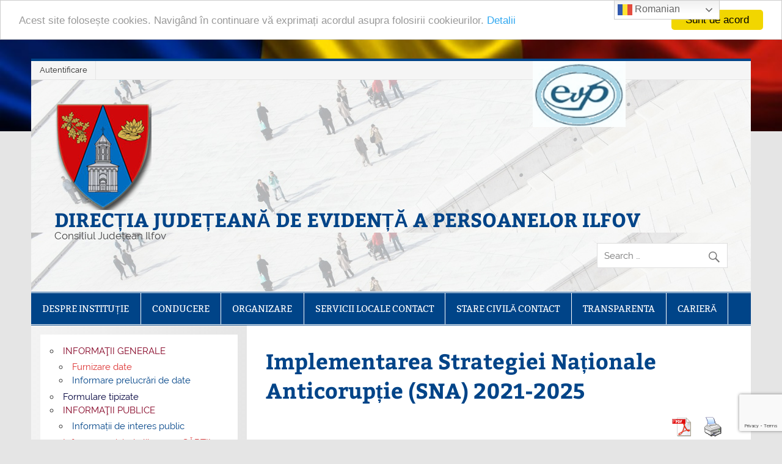

--- FILE ---
content_type: text/html; charset=UTF-8
request_url: https://evpilfov.ro/declaratii/
body_size: 13194
content:
<!DOCTYPE html><!-- HTML 5 -->
<html lang="en-US">

<head>
<meta charset="UTF-8" />
<meta name="viewport" content="width=device-width, initial-scale=1">
<link rel="profile" href="http://gmpg.org/xfn/11" />
<link rel="pingback" href="https://evpilfov.ro/xmlrpc.php" />

<title>Implementarea Strategiei Naționale Anticorupție (SNA) 2021-2025 &#8211; DIRECȚIA JUDEȚEANĂ DE EVIDENȚĂ A PERSOANELOR  ILFOV</title>
<meta name='robots' content='max-image-preview:large' />
<link rel="alternate" type="application/rss+xml" title="DIRECȚIA JUDEȚEANĂ DE EVIDENȚĂ A PERSOANELOR  ILFOV &raquo; Feed" href="https://evpilfov.ro/feed/" />
<link rel="alternate" type="application/rss+xml" title="DIRECȚIA JUDEȚEANĂ DE EVIDENȚĂ A PERSOANELOR  ILFOV &raquo; Comments Feed" href="https://evpilfov.ro/comments/feed/" />
<link rel="alternate" title="oEmbed (JSON)" type="application/json+oembed" href="https://evpilfov.ro/wp-json/oembed/1.0/embed?url=https%3A%2F%2Fevpilfov.ro%2Fdeclaratii%2F" />
<link rel="alternate" title="oEmbed (XML)" type="text/xml+oembed" href="https://evpilfov.ro/wp-json/oembed/1.0/embed?url=https%3A%2F%2Fevpilfov.ro%2Fdeclaratii%2F&#038;format=xml" />
<style id='wp-img-auto-sizes-contain-inline-css' type='text/css'>
img:is([sizes=auto i],[sizes^="auto," i]){contain-intrinsic-size:3000px 1500px}
/*# sourceURL=wp-img-auto-sizes-contain-inline-css */
</style>
<link rel='stylesheet' id='smartline-custom-fonts-css' href='https://evpilfov.ro/wp-content/themes/smartline-lite/css/custom-fonts.css?ver=20180413' type='text/css' media='all' />
<style id='wp-emoji-styles-inline-css' type='text/css'>

	img.wp-smiley, img.emoji {
		display: inline !important;
		border: none !important;
		box-shadow: none !important;
		height: 1em !important;
		width: 1em !important;
		margin: 0 0.07em !important;
		vertical-align: -0.1em !important;
		background: none !important;
		padding: 0 !important;
	}
/*# sourceURL=wp-emoji-styles-inline-css */
</style>
<style id='wp-block-library-inline-css' type='text/css'>
:root{--wp-block-synced-color:#7a00df;--wp-block-synced-color--rgb:122,0,223;--wp-bound-block-color:var(--wp-block-synced-color);--wp-editor-canvas-background:#ddd;--wp-admin-theme-color:#007cba;--wp-admin-theme-color--rgb:0,124,186;--wp-admin-theme-color-darker-10:#006ba1;--wp-admin-theme-color-darker-10--rgb:0,107,160.5;--wp-admin-theme-color-darker-20:#005a87;--wp-admin-theme-color-darker-20--rgb:0,90,135;--wp-admin-border-width-focus:2px}@media (min-resolution:192dpi){:root{--wp-admin-border-width-focus:1.5px}}.wp-element-button{cursor:pointer}:root .has-very-light-gray-background-color{background-color:#eee}:root .has-very-dark-gray-background-color{background-color:#313131}:root .has-very-light-gray-color{color:#eee}:root .has-very-dark-gray-color{color:#313131}:root .has-vivid-green-cyan-to-vivid-cyan-blue-gradient-background{background:linear-gradient(135deg,#00d084,#0693e3)}:root .has-purple-crush-gradient-background{background:linear-gradient(135deg,#34e2e4,#4721fb 50%,#ab1dfe)}:root .has-hazy-dawn-gradient-background{background:linear-gradient(135deg,#faaca8,#dad0ec)}:root .has-subdued-olive-gradient-background{background:linear-gradient(135deg,#fafae1,#67a671)}:root .has-atomic-cream-gradient-background{background:linear-gradient(135deg,#fdd79a,#004a59)}:root .has-nightshade-gradient-background{background:linear-gradient(135deg,#330968,#31cdcf)}:root .has-midnight-gradient-background{background:linear-gradient(135deg,#020381,#2874fc)}:root{--wp--preset--font-size--normal:16px;--wp--preset--font-size--huge:42px}.has-regular-font-size{font-size:1em}.has-larger-font-size{font-size:2.625em}.has-normal-font-size{font-size:var(--wp--preset--font-size--normal)}.has-huge-font-size{font-size:var(--wp--preset--font-size--huge)}.has-text-align-center{text-align:center}.has-text-align-left{text-align:left}.has-text-align-right{text-align:right}.has-fit-text{white-space:nowrap!important}#end-resizable-editor-section{display:none}.aligncenter{clear:both}.items-justified-left{justify-content:flex-start}.items-justified-center{justify-content:center}.items-justified-right{justify-content:flex-end}.items-justified-space-between{justify-content:space-between}.screen-reader-text{border:0;clip-path:inset(50%);height:1px;margin:-1px;overflow:hidden;padding:0;position:absolute;width:1px;word-wrap:normal!important}.screen-reader-text:focus{background-color:#ddd;clip-path:none;color:#444;display:block;font-size:1em;height:auto;left:5px;line-height:normal;padding:15px 23px 14px;text-decoration:none;top:5px;width:auto;z-index:100000}html :where(.has-border-color){border-style:solid}html :where([style*=border-top-color]){border-top-style:solid}html :where([style*=border-right-color]){border-right-style:solid}html :where([style*=border-bottom-color]){border-bottom-style:solid}html :where([style*=border-left-color]){border-left-style:solid}html :where([style*=border-width]){border-style:solid}html :where([style*=border-top-width]){border-top-style:solid}html :where([style*=border-right-width]){border-right-style:solid}html :where([style*=border-bottom-width]){border-bottom-style:solid}html :where([style*=border-left-width]){border-left-style:solid}html :where(img[class*=wp-image-]){height:auto;max-width:100%}:where(figure){margin:0 0 1em}html :where(.is-position-sticky){--wp-admin--admin-bar--position-offset:var(--wp-admin--admin-bar--height,0px)}@media screen and (max-width:600px){html :where(.is-position-sticky){--wp-admin--admin-bar--position-offset:0px}}

/*# sourceURL=wp-block-library-inline-css */
</style><style id='global-styles-inline-css' type='text/css'>
:root{--wp--preset--aspect-ratio--square: 1;--wp--preset--aspect-ratio--4-3: 4/3;--wp--preset--aspect-ratio--3-4: 3/4;--wp--preset--aspect-ratio--3-2: 3/2;--wp--preset--aspect-ratio--2-3: 2/3;--wp--preset--aspect-ratio--16-9: 16/9;--wp--preset--aspect-ratio--9-16: 9/16;--wp--preset--color--black: #353535;--wp--preset--color--cyan-bluish-gray: #abb8c3;--wp--preset--color--white: #ffffff;--wp--preset--color--pale-pink: #f78da7;--wp--preset--color--vivid-red: #cf2e2e;--wp--preset--color--luminous-vivid-orange: #ff6900;--wp--preset--color--luminous-vivid-amber: #fcb900;--wp--preset--color--light-green-cyan: #7bdcb5;--wp--preset--color--vivid-green-cyan: #00d084;--wp--preset--color--pale-cyan-blue: #8ed1fc;--wp--preset--color--vivid-cyan-blue: #0693e3;--wp--preset--color--vivid-purple: #9b51e0;--wp--preset--color--primary: #004488;--wp--preset--color--light-gray: #f0f0f0;--wp--preset--color--dark-gray: #777777;--wp--preset--gradient--vivid-cyan-blue-to-vivid-purple: linear-gradient(135deg,rgb(6,147,227) 0%,rgb(155,81,224) 100%);--wp--preset--gradient--light-green-cyan-to-vivid-green-cyan: linear-gradient(135deg,rgb(122,220,180) 0%,rgb(0,208,130) 100%);--wp--preset--gradient--luminous-vivid-amber-to-luminous-vivid-orange: linear-gradient(135deg,rgb(252,185,0) 0%,rgb(255,105,0) 100%);--wp--preset--gradient--luminous-vivid-orange-to-vivid-red: linear-gradient(135deg,rgb(255,105,0) 0%,rgb(207,46,46) 100%);--wp--preset--gradient--very-light-gray-to-cyan-bluish-gray: linear-gradient(135deg,rgb(238,238,238) 0%,rgb(169,184,195) 100%);--wp--preset--gradient--cool-to-warm-spectrum: linear-gradient(135deg,rgb(74,234,220) 0%,rgb(151,120,209) 20%,rgb(207,42,186) 40%,rgb(238,44,130) 60%,rgb(251,105,98) 80%,rgb(254,248,76) 100%);--wp--preset--gradient--blush-light-purple: linear-gradient(135deg,rgb(255,206,236) 0%,rgb(152,150,240) 100%);--wp--preset--gradient--blush-bordeaux: linear-gradient(135deg,rgb(254,205,165) 0%,rgb(254,45,45) 50%,rgb(107,0,62) 100%);--wp--preset--gradient--luminous-dusk: linear-gradient(135deg,rgb(255,203,112) 0%,rgb(199,81,192) 50%,rgb(65,88,208) 100%);--wp--preset--gradient--pale-ocean: linear-gradient(135deg,rgb(255,245,203) 0%,rgb(182,227,212) 50%,rgb(51,167,181) 100%);--wp--preset--gradient--electric-grass: linear-gradient(135deg,rgb(202,248,128) 0%,rgb(113,206,126) 100%);--wp--preset--gradient--midnight: linear-gradient(135deg,rgb(2,3,129) 0%,rgb(40,116,252) 100%);--wp--preset--font-size--small: 13px;--wp--preset--font-size--medium: 20px;--wp--preset--font-size--large: 36px;--wp--preset--font-size--x-large: 42px;--wp--preset--spacing--20: 0.44rem;--wp--preset--spacing--30: 0.67rem;--wp--preset--spacing--40: 1rem;--wp--preset--spacing--50: 1.5rem;--wp--preset--spacing--60: 2.25rem;--wp--preset--spacing--70: 3.38rem;--wp--preset--spacing--80: 5.06rem;--wp--preset--shadow--natural: 6px 6px 9px rgba(0, 0, 0, 0.2);--wp--preset--shadow--deep: 12px 12px 50px rgba(0, 0, 0, 0.4);--wp--preset--shadow--sharp: 6px 6px 0px rgba(0, 0, 0, 0.2);--wp--preset--shadow--outlined: 6px 6px 0px -3px rgb(255, 255, 255), 6px 6px rgb(0, 0, 0);--wp--preset--shadow--crisp: 6px 6px 0px rgb(0, 0, 0);}:where(.is-layout-flex){gap: 0.5em;}:where(.is-layout-grid){gap: 0.5em;}body .is-layout-flex{display: flex;}.is-layout-flex{flex-wrap: wrap;align-items: center;}.is-layout-flex > :is(*, div){margin: 0;}body .is-layout-grid{display: grid;}.is-layout-grid > :is(*, div){margin: 0;}:where(.wp-block-columns.is-layout-flex){gap: 2em;}:where(.wp-block-columns.is-layout-grid){gap: 2em;}:where(.wp-block-post-template.is-layout-flex){gap: 1.25em;}:where(.wp-block-post-template.is-layout-grid){gap: 1.25em;}.has-black-color{color: var(--wp--preset--color--black) !important;}.has-cyan-bluish-gray-color{color: var(--wp--preset--color--cyan-bluish-gray) !important;}.has-white-color{color: var(--wp--preset--color--white) !important;}.has-pale-pink-color{color: var(--wp--preset--color--pale-pink) !important;}.has-vivid-red-color{color: var(--wp--preset--color--vivid-red) !important;}.has-luminous-vivid-orange-color{color: var(--wp--preset--color--luminous-vivid-orange) !important;}.has-luminous-vivid-amber-color{color: var(--wp--preset--color--luminous-vivid-amber) !important;}.has-light-green-cyan-color{color: var(--wp--preset--color--light-green-cyan) !important;}.has-vivid-green-cyan-color{color: var(--wp--preset--color--vivid-green-cyan) !important;}.has-pale-cyan-blue-color{color: var(--wp--preset--color--pale-cyan-blue) !important;}.has-vivid-cyan-blue-color{color: var(--wp--preset--color--vivid-cyan-blue) !important;}.has-vivid-purple-color{color: var(--wp--preset--color--vivid-purple) !important;}.has-black-background-color{background-color: var(--wp--preset--color--black) !important;}.has-cyan-bluish-gray-background-color{background-color: var(--wp--preset--color--cyan-bluish-gray) !important;}.has-white-background-color{background-color: var(--wp--preset--color--white) !important;}.has-pale-pink-background-color{background-color: var(--wp--preset--color--pale-pink) !important;}.has-vivid-red-background-color{background-color: var(--wp--preset--color--vivid-red) !important;}.has-luminous-vivid-orange-background-color{background-color: var(--wp--preset--color--luminous-vivid-orange) !important;}.has-luminous-vivid-amber-background-color{background-color: var(--wp--preset--color--luminous-vivid-amber) !important;}.has-light-green-cyan-background-color{background-color: var(--wp--preset--color--light-green-cyan) !important;}.has-vivid-green-cyan-background-color{background-color: var(--wp--preset--color--vivid-green-cyan) !important;}.has-pale-cyan-blue-background-color{background-color: var(--wp--preset--color--pale-cyan-blue) !important;}.has-vivid-cyan-blue-background-color{background-color: var(--wp--preset--color--vivid-cyan-blue) !important;}.has-vivid-purple-background-color{background-color: var(--wp--preset--color--vivid-purple) !important;}.has-black-border-color{border-color: var(--wp--preset--color--black) !important;}.has-cyan-bluish-gray-border-color{border-color: var(--wp--preset--color--cyan-bluish-gray) !important;}.has-white-border-color{border-color: var(--wp--preset--color--white) !important;}.has-pale-pink-border-color{border-color: var(--wp--preset--color--pale-pink) !important;}.has-vivid-red-border-color{border-color: var(--wp--preset--color--vivid-red) !important;}.has-luminous-vivid-orange-border-color{border-color: var(--wp--preset--color--luminous-vivid-orange) !important;}.has-luminous-vivid-amber-border-color{border-color: var(--wp--preset--color--luminous-vivid-amber) !important;}.has-light-green-cyan-border-color{border-color: var(--wp--preset--color--light-green-cyan) !important;}.has-vivid-green-cyan-border-color{border-color: var(--wp--preset--color--vivid-green-cyan) !important;}.has-pale-cyan-blue-border-color{border-color: var(--wp--preset--color--pale-cyan-blue) !important;}.has-vivid-cyan-blue-border-color{border-color: var(--wp--preset--color--vivid-cyan-blue) !important;}.has-vivid-purple-border-color{border-color: var(--wp--preset--color--vivid-purple) !important;}.has-vivid-cyan-blue-to-vivid-purple-gradient-background{background: var(--wp--preset--gradient--vivid-cyan-blue-to-vivid-purple) !important;}.has-light-green-cyan-to-vivid-green-cyan-gradient-background{background: var(--wp--preset--gradient--light-green-cyan-to-vivid-green-cyan) !important;}.has-luminous-vivid-amber-to-luminous-vivid-orange-gradient-background{background: var(--wp--preset--gradient--luminous-vivid-amber-to-luminous-vivid-orange) !important;}.has-luminous-vivid-orange-to-vivid-red-gradient-background{background: var(--wp--preset--gradient--luminous-vivid-orange-to-vivid-red) !important;}.has-very-light-gray-to-cyan-bluish-gray-gradient-background{background: var(--wp--preset--gradient--very-light-gray-to-cyan-bluish-gray) !important;}.has-cool-to-warm-spectrum-gradient-background{background: var(--wp--preset--gradient--cool-to-warm-spectrum) !important;}.has-blush-light-purple-gradient-background{background: var(--wp--preset--gradient--blush-light-purple) !important;}.has-blush-bordeaux-gradient-background{background: var(--wp--preset--gradient--blush-bordeaux) !important;}.has-luminous-dusk-gradient-background{background: var(--wp--preset--gradient--luminous-dusk) !important;}.has-pale-ocean-gradient-background{background: var(--wp--preset--gradient--pale-ocean) !important;}.has-electric-grass-gradient-background{background: var(--wp--preset--gradient--electric-grass) !important;}.has-midnight-gradient-background{background: var(--wp--preset--gradient--midnight) !important;}.has-small-font-size{font-size: var(--wp--preset--font-size--small) !important;}.has-medium-font-size{font-size: var(--wp--preset--font-size--medium) !important;}.has-large-font-size{font-size: var(--wp--preset--font-size--large) !important;}.has-x-large-font-size{font-size: var(--wp--preset--font-size--x-large) !important;}
/*# sourceURL=global-styles-inline-css */
</style>

<style id='classic-theme-styles-inline-css' type='text/css'>
/*! This file is auto-generated */
.wp-block-button__link{color:#fff;background-color:#32373c;border-radius:9999px;box-shadow:none;text-decoration:none;padding:calc(.667em + 2px) calc(1.333em + 2px);font-size:1.125em}.wp-block-file__button{background:#32373c;color:#fff;text-decoration:none}
/*# sourceURL=/wp-includes/css/classic-themes.min.css */
</style>
<link rel='stylesheet' id='agp-core-repeater-css-css' href='https://evpilfov.ro/wp-content/plugins/agp-font-awesome-collection/assets/repeater/css/style.css?ver=6.9' type='text/css' media='all' />
<link rel='stylesheet' id='fac-css-css' href='https://evpilfov.ro/wp-content/plugins/agp-font-awesome-collection/assets/css/style.min.css?ver=6.9' type='text/css' media='all' />
<link rel='stylesheet' id='contact-form-7-css' href='https://evpilfov.ro/wp-content/plugins/contact-form-7/includes/css/styles.css?ver=6.1.4' type='text/css' media='all' />
<link rel='stylesheet' id='dedo-css-css' href='https://evpilfov.ro/wp-content/plugins/delightful-downloads/assets/css/delightful-downloads.min.css?ver=1.6.6' type='text/css' media='all' />
<link rel='stylesheet' id='pdfprnt_frontend-css' href='https://evpilfov.ro/wp-content/plugins/pdf-print/css/frontend.css?ver=2.4.5' type='text/css' media='all' />
<link rel='stylesheet' id='smartline-lite-stylesheet-css' href='https://evpilfov.ro/wp-content/themes/smartline-lite/style.css?ver=1.6.8' type='text/css' media='all' />
<link rel='stylesheet' id='genericons-css' href='https://evpilfov.ro/wp-content/themes/smartline-lite/css/genericons/genericons.css?ver=3.4.1' type='text/css' media='all' />
<script type="text/javascript" src="https://evpilfov.ro/wp-includes/js/jquery/jquery.min.js?ver=3.7.1" id="jquery-core-js"></script>
<script type="text/javascript" src="https://evpilfov.ro/wp-includes/js/jquery/jquery-migrate.min.js?ver=3.4.1" id="jquery-migrate-js"></script>
<script type="text/javascript" src="https://evpilfov.ro/wp-content/plugins/agp-font-awesome-collection/assets/repeater/js/main.js?ver=6.9" id="agp-core-repeater-js"></script>
<script type="text/javascript" src="https://evpilfov.ro/wp-content/plugins/agp-font-awesome-collection/assets/libs/jquery.mobile.min.js?ver=6.9" id="fac-mobile-js"></script>
<script type="text/javascript" src="https://evpilfov.ro/wp-content/plugins/agp-font-awesome-collection/assets/libs/responsiveslides.min.js?ver=6.9" id="fac-slider-js"></script>
<script type="text/javascript" src="https://evpilfov.ro/wp-content/plugins/agp-font-awesome-collection/assets/js/main.min.js?ver=6.9" id="fac-js"></script>
<script type="text/javascript" id="rs_eucc_js_load-js-extra">
/* <![CDATA[ */
var rs_eucc_js = {"cc_assets":"https://evpilfov.ro/wp-content/plugins/eu-cookie-consent/eucc/cookieconsent2/css/"};
//# sourceURL=rs_eucc_js_load-js-extra
/* ]]> */
</script>
<script type="text/javascript" src="https://evpilfov.ro/wp-content/plugins/eu-cookie-consent/eucc/cookieconsent2/js/cookieconsent.min.js?ver=1.0.9" id="rs_eucc_js_load-js"></script>
<script type="text/javascript" id="smartline-lite-jquery-navigation-js-extra">
/* <![CDATA[ */
var smartline_menu_title = {"text":"Menu"};
//# sourceURL=smartline-lite-jquery-navigation-js-extra
/* ]]> */
</script>
<script type="text/javascript" src="https://evpilfov.ro/wp-content/themes/smartline-lite/js/navigation.js?ver=20210324" id="smartline-lite-jquery-navigation-js"></script>
<link rel="https://api.w.org/" href="https://evpilfov.ro/wp-json/" /><link rel="alternate" title="JSON" type="application/json" href="https://evpilfov.ro/wp-json/wp/v2/pages/2526" /><link rel="EditURI" type="application/rsd+xml" title="RSD" href="https://evpilfov.ro/xmlrpc.php?rsd" />
<meta name="generator" content="WordPress 6.9" />
<link rel="canonical" href="https://evpilfov.ro/declaratii/" />
<link rel='shortlink' href='https://evpilfov.ro/?p=2526' />

<link rel='stylesheet' id='169-css' href='//evpilfov.ro/wp-content/uploads/custom-css-js/169.css?v=4662' type="text/css" media='all' />
<script type="text/javascript">window.cookieconsent_options = {"message":"Acest site folosește cookies. Navigând în continuare vă exprimați acordul asupra folosirii cookieurilor.","dismiss":"Sunt de acord","learnMore":"Detalii","link":"http://gov.ro/ro/conditii-de-utilizare","theme":"light-top","target":"_blank"};</script><style type="text/css">
			@media only screen and (min-width: 60em) {
				#content {
					float: right;
				}
				#sidebar {
					margin-left: 0;
					margin-right: 70%;
					background: -moz-linear-gradient(left, #f3f3f3 0%, #e6e6e6 100%); /* FF3.6+ */
					background: -webkit-gradient(linear, left top, right top, color-stop(0%,#f3f3f3), color-stop(100%,#e6e6e6)); /* Chrome,Safari4+ */
					background: -webkit-linear-gradient(left, #f3f3f3 0%,#e6e6e6 100%); /* Chrome10+,Safari5.1+ */
					background: -o-linear-gradient(left, #f3f3f3 0%,#e6e6e6 100%); /* Opera 11.10+ */
					background: -ms-linear-gradient(left, #f3f3f3 0%,#e6e6e6 100%); /* IE10+ */
					background: linear-gradient(to right, #f3f3f3 0%,#e6e6e6 100%); /* W3C */
				}
					
			}
			@media only screen and (max-width: 70em) {
				#sidebar {
					margin-right: 67%;
				}
			}
		</style><style type="text/css" id="custom-background-css">
body.custom-background { background-image: url("https://evpilfov.ro/wp-content/uploads/2017/05/cropped-large_image_14003-2.jpg"); background-position: left top; background-size: contain; background-repeat: no-repeat; background-attachment: fixed; }
</style>
	<link rel="icon" href="https://evpilfov.ro/wp-content/uploads/2020/09/cropped-evp-32x32.png" sizes="32x32" />
<link rel="icon" href="https://evpilfov.ro/wp-content/uploads/2020/09/cropped-evp-192x192.png" sizes="192x192" />
<link rel="apple-touch-icon" href="https://evpilfov.ro/wp-content/uploads/2020/09/cropped-evp-180x180.png" />
<meta name="msapplication-TileImage" content="https://evpilfov.ro/wp-content/uploads/2020/09/cropped-evp-270x270.png" />
<link rel='stylesheet' id='fac-fa-css' href='https://evpilfov.ro/wp-content/plugins/agp-font-awesome-collection/vendor/agp/agp-fontawesome/css/font-awesome.min.css?ver=6.9' type='text/css' media='all' />
</head>

<body class="wp-singular page-template-default page page-id-2526 custom-background wp-custom-logo wp-theme-smartline-lite">

<a class="skip-link screen-reader-text" href="#content">Skip to content</a>

<div id="wrapper" class="hfeed">

	<div id="header-wrap">

		
		<nav id="topnav" class="clearfix" role="navigation">
			<ul id="topnav-menu" class="top-navigation-menu"><li id="menu-item-111" class="menu-item menu-item-type-custom menu-item-object-custom menu-item-111"><a href="/wp-admin/">Autentificare</a></li>
</ul>		</nav>

		
		<header id="header" class="clearfix" role="banner">

			<div id="logo" class="clearfix">

				<a href="https://evpilfov.ro/" class="custom-logo-link" rel="home"><img width="159" height="175" src="https://evpilfov.ro/wp-content/uploads/2015/12/cropped-ilfov-1.png" class="custom-logo" alt="DIRECȚIA JUDEȚEANĂ DE EVIDENȚĂ A PERSOANELOR  ILFOV" decoding="async" /></a>				
		<p class="site-title"><a href="https://evpilfov.ro/" rel="home">DIRECȚIA JUDEȚEANĂ DE EVIDENȚĂ A PERSOANELOR  ILFOV</a></p>

					
			<p class="site-description">Consiliul Județean Ilfov</p>

		
			</div>

			<div id="header-content" class="clearfix">
				
		<div id="header-search">
			
	<form role="search" method="get" class="search-form" action="https://evpilfov.ro/">
		<label>
			<span class="screen-reader-text">Search for:</span>
			<input type="search" class="search-field" placeholder="Search &hellip;" value="" name="s">
		</label>
		<button type="submit" class="search-submit">
			<span class="genericon-search"></span>
		</button>
	</form>

		</div>

			</div>

		</header>

	</div>

	<div id="navi-wrap">

		<nav id="mainnav" class="clearfix" role="navigation">
			<ul id="mainnav-menu" class="main-navigation-menu"><li id="menu-item-20" class="menu-item menu-item-type-post_type menu-item-object-page menu-item-home menu-item-has-children menu-item-20"><a href="https://evpilfov.ro/">DESPRE INSTITUȚIE</a>
<ul class="sub-menu">
	<li id="menu-item-1258" class="menu-item menu-item-type-post_type menu-item-object-page menu-item-1258"><a href="https://evpilfov.ro/program-de-functionare-s-p-c-e-p-ilfov/">Program de funcționare  D.J.E.P. Ilfov</a></li>
	<li id="menu-item-1253" class="menu-item menu-item-type-post_type menu-item-object-page menu-item-1253"><a href="https://evpilfov.ro/program-audiente-s-p-c-e-p-ilfov/">Program audiențe D.J.E.P. ILFOV</a></li>
	<li id="menu-item-1254" class="menu-item menu-item-type-post_type menu-item-object-page menu-item-1254"><a href="https://evpilfov.ro/program-audiente-d-e-p-a-b-d/">Program audiențe D.G.E.P.</a></li>
	<li id="menu-item-1255" class="menu-item menu-item-type-post_type menu-item-object-page menu-item-1255"><a href="https://evpilfov.ro/contact/">Petiție online</a></li>
</ul>
</li>
<li id="menu-item-475" class="menu-item menu-item-type-post_type menu-item-object-page menu-item-has-children menu-item-475"><a href="https://evpilfov.ro/conducere/">CONDUCERE</a>
<ul class="sub-menu">
	<li id="menu-item-620" class="menu-item menu-item-type-post_type menu-item-object-page menu-item-620"><a href="https://evpilfov.ro/mantu-mihaela-mariana-director-executiv/">MANTU MIHAELA-MARIANA – director executiv</a></li>
	<li id="menu-item-619" class="menu-item menu-item-type-post_type menu-item-object-page menu-item-619"><a href="https://evpilfov.ro/sarbu-cornel-sef-serviciu-evidenta-persoanelor/">SÂRBU CORNEL – şef serviciu Evidenţa Persoanelor</a></li>
	<li id="menu-item-618" class="menu-item menu-item-type-post_type menu-item-object-page menu-item-618"><a href="https://evpilfov.ro/saru-simona-georgiana-sef-serviciu-stare-civila/">SARU SIMONA-GEORGIANA – şef serviciu Stare Civilă</a></li>
</ul>
</li>
<li id="menu-item-1217" class="menu-item menu-item-type-post_type menu-item-object-page menu-item-has-children menu-item-1217"><a href="https://evpilfov.ro/organizare/">ORGANIZARE</a>
<ul class="sub-menu">
	<li id="menu-item-1218" class="menu-item menu-item-type-post_type menu-item-object-page menu-item-1218"><a href="https://evpilfov.ro/r-o-f-s-p-c-e-p-ilfov/">Regulamentul de Organizare și Funcționare al  D.J.E.P. ILFOV</a></li>
	<li id="menu-item-3227" class="menu-item menu-item-type-post_type menu-item-object-page menu-item-3227"><a href="https://evpilfov.ro/regulament-de-ordine-interioara-djep-ilfov/">Regulament de Ordine Interioară DJEP ILFOV</a></li>
	<li id="menu-item-1219" class="menu-item menu-item-type-post_type menu-item-object-page menu-item-1219"><a href="https://evpilfov.ro/organigrama/">Organigrama</a></li>
	<li id="menu-item-1223" class="menu-item menu-item-type-post_type menu-item-object-page menu-item-1223"><a href="https://evpilfov.ro/cariera/">Codul de conduită etică</a></li>
</ul>
</li>
<li id="menu-item-223" class="menu-item menu-item-type-post_type menu-item-object-page menu-item-has-children menu-item-223"><a href="https://evpilfov.ro/adrese-utile/">SERVICII LOCALE CONTACT</a>
<ul class="sub-menu">
	<li id="menu-item-794" class="menu-item menu-item-type-post_type menu-item-object-page menu-item-794"><a href="https://evpilfov.ro/spclep-otopeni/">SPCLEP Otopeni</a></li>
	<li id="menu-item-792" class="menu-item menu-item-type-post_type menu-item-object-page menu-item-792"><a href="https://evpilfov.ro/spclep-buftea/">SPCLEP Buftea</a></li>
	<li id="menu-item-793" class="menu-item menu-item-type-post_type menu-item-object-page menu-item-793"><a href="https://evpilfov.ro/spclep-jilava/">SPCLEP Jilava</a></li>
	<li id="menu-item-795" class="menu-item menu-item-type-post_type menu-item-object-page menu-item-795"><a href="https://evpilfov.ro/spclep-voluntari/">DPCLEP Voluntari</a></li>
	<li id="menu-item-796" class="menu-item menu-item-type-post_type menu-item-object-page menu-item-796"><a href="https://evpilfov.ro/spclep-bragadiru/">SPCLEP Bragadiru</a></li>
	<li id="menu-item-798" class="menu-item menu-item-type-post_type menu-item-object-page menu-item-798"><a href="https://evpilfov.ro/spclep-snagov/">SPCLEP Snagov</a></li>
	<li id="menu-item-797" class="menu-item menu-item-type-post_type menu-item-object-page menu-item-797"><a href="https://evpilfov.ro/spclep-pantelimon/">SPCLEP Pantelimon</a></li>
	<li id="menu-item-801" class="menu-item menu-item-type-post_type menu-item-object-page menu-item-801"><a href="https://evpilfov.ro/spclep-peris/">SPCLEP Periş</a></li>
	<li id="menu-item-799" class="menu-item menu-item-type-post_type menu-item-object-page menu-item-799"><a href="https://evpilfov.ro/spclep-afumati/">SPCLEP Afumaţi</a></li>
	<li id="menu-item-800" class="menu-item menu-item-type-post_type menu-item-object-page menu-item-800"><a href="https://evpilfov.ro/spclep-mogosoaia/">SPCLEP Mogoşoaia</a></li>
	<li id="menu-item-802" class="menu-item menu-item-type-post_type menu-item-object-page menu-item-802"><a href="https://evpilfov.ro/spclep-popesti-leordeni/">SPCLEP Popeşti-Leordeni</a></li>
	<li id="menu-item-803" class="menu-item menu-item-type-post_type menu-item-object-page menu-item-803"><a href="https://evpilfov.ro/spclep-chitila/">SPCLEP Chitila</a></li>
	<li id="menu-item-804" class="menu-item menu-item-type-post_type menu-item-object-page menu-item-804"><a href="https://evpilfov.ro/spclep-domnesti/">SPCLEP Domneşti</a></li>
	<li id="menu-item-805" class="menu-item menu-item-type-post_type menu-item-object-page menu-item-805"><a href="https://evpilfov.ro/spclep-stefanestii-de-jos/">SPCLEP Ştefăneştii de Jos</a></li>
	<li id="menu-item-807" class="menu-item menu-item-type-post_type menu-item-object-page menu-item-807"><a href="https://evpilfov.ro/spclep-chiajna/">SPCLEP Chiajna</a></li>
	<li id="menu-item-809" class="menu-item menu-item-type-post_type menu-item-object-page menu-item-809"><a href="https://evpilfov.ro/spclep-dragomiresti-vale/">SPCLEP Dragomireşti-Vale</a></li>
	<li id="menu-item-808" class="menu-item menu-item-type-post_type menu-item-object-page menu-item-808"><a href="https://evpilfov.ro/spclep-corbeanca/">SPCLEP Corbeanca</a></li>
	<li id="menu-item-806" class="menu-item menu-item-type-post_type menu-item-object-page menu-item-806"><a href="https://evpilfov.ro/s-p-c-l-e-p-branesti/">SPCLEP Brănești</a></li>
	<li id="menu-item-908" class="menu-item menu-item-type-post_type menu-item-object-page menu-item-908"><a href="https://evpilfov.ro/spclep-moara-vlasiei/">SPCLEP Moara Vlăsiei</a></li>
	<li id="menu-item-1124" class="menu-item menu-item-type-post_type menu-item-object-page menu-item-1124"><a href="https://evpilfov.ro/spclep-cernica/">SPCLEP Cernica</a></li>
	<li id="menu-item-1265" class="menu-item menu-item-type-post_type menu-item-object-page menu-item-1265"><a href="https://evpilfov.ro/spclep-dobroesti/">SPCLEP Dobroești</a></li>
	<li id="menu-item-1276" class="menu-item menu-item-type-post_type menu-item-object-page menu-item-1276"><a href="https://evpilfov.ro/spclep-cornetu/">SPCLEP Cornetu</a></li>
	<li id="menu-item-2195" class="menu-item menu-item-type-post_type menu-item-object-page menu-item-2195"><a href="https://evpilfov.ro/spclep-1-decembrie/">SPCLEP 1 Decembrie</a></li>
	<li id="menu-item-3068" class="menu-item menu-item-type-post_type menu-item-object-page menu-item-3068"><a href="https://evpilfov.ro/spclep-ciolpani/">SPCLEP Ciolpani</a></li>
	<li id="menu-item-3241" class="menu-item menu-item-type-post_type menu-item-object-page menu-item-3241"><a href="https://evpilfov.ro/spclep-clinceni/">SPCLEP Clinceni</a></li>
</ul>
</li>
<li id="menu-item-1570" class="menu-item menu-item-type-post_type menu-item-object-page menu-item-has-children menu-item-1570"><a href="https://evpilfov.ro/stare-civila-contact/">STARE CIVILĂ CONTACT</a>
<ul class="sub-menu">
	<li id="menu-item-1587" class="menu-item menu-item-type-post_type menu-item-object-page menu-item-1587"><a href="https://evpilfov.ro/stare-civila-1-decembrie/">Stare civilă 1 Decembrie</a></li>
	<li id="menu-item-1588" class="menu-item menu-item-type-post_type menu-item-object-page menu-item-1588"><a href="https://evpilfov.ro/stare-civila-afumati/">Stare civilă Afumați</a></li>
	<li id="menu-item-1589" class="menu-item menu-item-type-post_type menu-item-object-page menu-item-1589"><a href="https://evpilfov.ro/stare-civila-balotesti/">Stare civilă Balotești</a></li>
	<li id="menu-item-1590" class="menu-item menu-item-type-post_type menu-item-object-page menu-item-1590"><a href="https://evpilfov.ro/stare-civila-berceni/">Stare civilă Berceni</a></li>
	<li id="menu-item-1591" class="menu-item menu-item-type-post_type menu-item-object-page menu-item-1591"><a href="https://evpilfov.ro/stare-civila-bragadiru/">Stare civilă Bragadiru</a></li>
	<li id="menu-item-1592" class="menu-item menu-item-type-post_type menu-item-object-page menu-item-1592"><a href="https://evpilfov.ro/stare-civila-branesti/">Stare civilă Brănești</a></li>
	<li id="menu-item-1593" class="menu-item menu-item-type-post_type menu-item-object-page menu-item-1593"><a href="https://evpilfov.ro/stare-civila-buftea/">Stare civilă Buftea</a></li>
	<li id="menu-item-1594" class="menu-item menu-item-type-post_type menu-item-object-page menu-item-1594"><a href="https://evpilfov.ro/stare-civila-cernica/">Stare civilă Cernica</a></li>
	<li id="menu-item-1595" class="menu-item menu-item-type-post_type menu-item-object-page menu-item-1595"><a href="https://evpilfov.ro/stare-civila-chiajna/">Stare civilă Chiajna</a></li>
	<li id="menu-item-1596" class="menu-item menu-item-type-post_type menu-item-object-page menu-item-1596"><a href="https://evpilfov.ro/stare-civila-chitila/">Stare civilă Chitila</a></li>
	<li id="menu-item-1597" class="menu-item menu-item-type-post_type menu-item-object-page menu-item-1597"><a href="https://evpilfov.ro/stare-civila-ciolpani/">Stare civilă Ciolpani</a></li>
	<li id="menu-item-1598" class="menu-item menu-item-type-post_type menu-item-object-page menu-item-1598"><a href="https://evpilfov.ro/stare-civila-ciorogarla/">Stare civilă Ciorogârla</a></li>
	<li id="menu-item-1599" class="menu-item menu-item-type-post_type menu-item-object-page menu-item-1599"><a href="https://evpilfov.ro/stare-civila-clinceni/">Stare civilă Clinceni</a></li>
	<li id="menu-item-1600" class="menu-item menu-item-type-post_type menu-item-object-page menu-item-1600"><a href="https://evpilfov.ro/stare-civila-copaceni/">Stare civilă Copăceni</a></li>
	<li id="menu-item-1601" class="menu-item menu-item-type-post_type menu-item-object-page menu-item-1601"><a href="https://evpilfov.ro/stare-civila-corbeanca/">Stare civilă Corbeanca</a></li>
	<li id="menu-item-1602" class="menu-item menu-item-type-post_type menu-item-object-page menu-item-1602"><a href="https://evpilfov.ro/stare-civila-cornetu/">Stare civilă Cornetu</a></li>
	<li id="menu-item-1603" class="menu-item menu-item-type-post_type menu-item-object-page menu-item-1603"><a href="https://evpilfov.ro/stare-civila-darasti/">Stare civilă Dărăști</a></li>
	<li id="menu-item-1604" class="menu-item menu-item-type-post_type menu-item-object-page menu-item-1604"><a href="https://evpilfov.ro/stare-civila-dascalu/">Stare civilă Dascălu</a></li>
	<li id="menu-item-1605" class="menu-item menu-item-type-post_type menu-item-object-page menu-item-1605"><a href="https://evpilfov.ro/stare-civila-dobroesti/">Stare civilă Dobroești</a></li>
	<li id="menu-item-1606" class="menu-item menu-item-type-post_type menu-item-object-page menu-item-1606"><a href="https://evpilfov.ro/stare-civila-domnesti/">Stare civilă Domnești</a></li>
	<li id="menu-item-1607" class="menu-item menu-item-type-post_type menu-item-object-page menu-item-1607"><a href="https://evpilfov.ro/stare-civila-dragomiresti-vale/">Stare civilă Dragomirești-Vale</a></li>
	<li id="menu-item-1608" class="menu-item menu-item-type-post_type menu-item-object-page menu-item-1608"><a href="https://evpilfov.ro/stare-civila-ganeasa/">Stare civilă Găneasa</a></li>
	<li id="menu-item-1609" class="menu-item menu-item-type-post_type menu-item-object-page menu-item-1609"><a href="https://evpilfov.ro/stare-civila-glina/">Stare civilă Glina</a></li>
	<li id="menu-item-1610" class="menu-item menu-item-type-post_type menu-item-object-page menu-item-1610"><a href="https://evpilfov.ro/stare-civila-gradistea/">Stare civilă Grădiștea</a></li>
	<li id="menu-item-1611" class="menu-item menu-item-type-post_type menu-item-object-page menu-item-1611"><a href="https://evpilfov.ro/stare-civila-gruiu/">Stare civilă Gruiu</a></li>
	<li id="menu-item-1612" class="menu-item menu-item-type-post_type menu-item-object-page menu-item-1612"><a href="https://evpilfov.ro/stare-civila-jilava/">Stare civilă Jilava</a></li>
	<li id="menu-item-1613" class="menu-item menu-item-type-post_type menu-item-object-page menu-item-1613"><a href="https://evpilfov.ro/stare-civila-magurele/">Stare civilă Măgurele</a></li>
	<li id="menu-item-1614" class="menu-item menu-item-type-post_type menu-item-object-page menu-item-1614"><a href="https://evpilfov.ro/stare-civila-moara-vlasiei/">Stare civilă Moara-Vlăsiei</a></li>
	<li id="menu-item-1615" class="menu-item menu-item-type-post_type menu-item-object-page menu-item-1615"><a href="https://evpilfov.ro/stare-civila-mogosoaia/">Stare civilă Mogoșoaia</a></li>
	<li id="menu-item-1616" class="menu-item menu-item-type-post_type menu-item-object-page menu-item-1616"><a href="https://evpilfov.ro/stare-civila-nuci/">Stare civilă Nuci</a></li>
	<li id="menu-item-1617" class="menu-item menu-item-type-post_type menu-item-object-page menu-item-1617"><a href="https://evpilfov.ro/stare-civila-otopeni/">Stare civilă Otopeni</a></li>
	<li id="menu-item-1618" class="menu-item menu-item-type-post_type menu-item-object-page menu-item-1618"><a href="https://evpilfov.ro/stare-civila-pantelimon/">Stare civilă Pantelimon</a></li>
	<li id="menu-item-1619" class="menu-item menu-item-type-post_type menu-item-object-page menu-item-1619"><a href="https://evpilfov.ro/stare-civila-peris/">Stare civilă Periș</a></li>
	<li id="menu-item-1620" class="menu-item menu-item-type-post_type menu-item-object-page menu-item-1620"><a href="https://evpilfov.ro/stare-civila-petrachioaia/">Stare civilă Petrăchioaia</a></li>
	<li id="menu-item-1621" class="menu-item menu-item-type-post_type menu-item-object-page menu-item-1621"><a href="https://evpilfov.ro/stare-civila-popesti-leordeni/">Stare civilă Popești-Leordeni</a></li>
	<li id="menu-item-1622" class="menu-item menu-item-type-post_type menu-item-object-page menu-item-1622"><a href="https://evpilfov.ro/stare-civila-snagov/">Stare civilă Snagov</a></li>
	<li id="menu-item-1623" class="menu-item menu-item-type-post_type menu-item-object-page menu-item-1623"><a href="https://evpilfov.ro/stare-civila-stefanestii-de-jos/">Stare civilă Ștefăneștii de Jos</a></li>
	<li id="menu-item-1624" class="menu-item menu-item-type-post_type menu-item-object-page menu-item-1624"><a href="https://evpilfov.ro/stare-civila-tunari/">Stare civilă Tunari</a></li>
	<li id="menu-item-1625" class="menu-item menu-item-type-post_type menu-item-object-page menu-item-1625"><a href="https://evpilfov.ro/stare-civila-vidra/">Stare civilă Vidra</a></li>
	<li id="menu-item-1626" class="menu-item menu-item-type-post_type menu-item-object-page menu-item-1626"><a href="https://evpilfov.ro/stare-civila-voluntari/">Stare civilă Voluntari</a></li>
</ul>
</li>
<li id="menu-item-3367" class="menu-item menu-item-type-post_type menu-item-object-page current-menu-ancestor current-menu-parent current_page_parent current_page_ancestor menu-item-has-children menu-item-3367"><a href="https://evpilfov.ro/transparenta-decizionala/">TRANSPARENTA</a>
<ul class="sub-menu">
	<li id="menu-item-3370" class="menu-item menu-item-type-post_type menu-item-object-page current-menu-item page_item page-item-2526 current_page_item menu-item-3370"><a href="https://evpilfov.ro/declaratii/" aria-current="page">Implementarea Strategiei Naționale Anticorupție (SNA) 2021-2025</a></li>
	<li id="menu-item-3371" class="menu-item menu-item-type-post_type menu-item-object-page menu-item-3371"><a href="https://evpilfov.ro/rapoartele-de-aplicare-a-legii-nr-544-2001/">Rapoartele de aplicare a Legii nr. 544/2001</a></li>
	<li id="menu-item-3372" class="menu-item menu-item-type-post_type menu-item-object-page menu-item-3372"><a href="https://evpilfov.ro/informatii-publice/declaratii-de-avere-si-de-interese/">Declarații de avere și de interese</a></li>
	<li id="menu-item-3373" class="menu-item menu-item-type-post_type menu-item-object-page menu-item-3373"><a href="https://evpilfov.ro/informatii-publice/buget/">Buget</a></li>
	<li id="menu-item-3374" class="menu-item menu-item-type-post_type menu-item-object-page menu-item-3374"><a href="https://evpilfov.ro/achizitii-publice/">Achiziții publice</a></li>
	<li id="menu-item-3375" class="menu-item menu-item-type-post_type menu-item-object-page menu-item-3375"><a href="https://evpilfov.ro/rapoarte-petitii/">Rapoarte petiții</a></li>
	<li id="menu-item-3376" class="menu-item menu-item-type-post_type menu-item-object-page menu-item-3376"><a href="https://evpilfov.ro/avertizarea-si-protectia-avertizorului-in-interes-public/">Avertizarea și protecția avertizorului în interes public</a></li>
	<li id="menu-item-3377" class="menu-item menu-item-type-post_type menu-item-object-page menu-item-3377"><a href="https://evpilfov.ro/model-raport-anual-privind-transparenta-decizionala/">Raport anual privind transparența decizională</a></li>
	<li id="menu-item-3490" class="menu-item menu-item-type-post_type menu-item-object-page menu-item-3490"><a href="https://evpilfov.ro/informatii-conform-legii-nr-153-2017/">Informații conform Legii nr. 153/2017</a></li>
</ul>
</li>
<li id="menu-item-696" class="menu-item menu-item-type-post_type menu-item-object-page menu-item-696"><a href="https://evpilfov.ro/concurs/">CARIERĂ</a></li>
</ul>		</nav>

	</div>

	
	<div id="wrap" class="clearfix">
		
		<section id="content" class="primary" role="main">
		
					
		
	<div id="post-2526" class="post-2526 page type-page status-publish hentry">
				
		<h1 class="page-title">Implementarea Strategiei Naționale Anticorupție (SNA) 2021-2025</h1>
		<div class="entry clearfix">
			<div class="pdfprnt-buttons pdfprnt-buttons-page pdfprnt-top-right"><a href="https://evpilfov.ro/declaratii/?print=pdf" class="pdfprnt-button pdfprnt-button-pdf" target="_blank"><img decoding="async" src="https://evpilfov.ro/wp-content/plugins/pdf-print/images/pdf.png" alt="image_pdf" title="View PDF" /></a><a href="https://evpilfov.ro/declaratii/?print=print" class="pdfprnt-button pdfprnt-button-print" target="_blank"><img decoding="async" src="https://evpilfov.ro/wp-content/plugins/pdf-print/images/print.png" alt="image_print" title="Print Content" /></a></div><p><a href="https://evpilfov.ro/wp-content/uploads/2022/03/Declaratie-de-integritate-organizationala-SNA-1.pdf">Declaratie-de-integritate-organizationala-SNA</a></p>
<p><a href="https://evpilfov.ro/wp-content/uploads/2022/06/Plan-de-integritate-privind-implementarea-Strategiei-Nationale-Anticoruptie-2021-2025.pdf">Plan de integritate privind implementarea Strategiei Nationale Anticoruptie 2021-2025</a></p>
<p><a href="https://evpilfov.ro/wp-content/uploads/2023/08/Plan-de-integritate-actualizat-nr.-20017-din-25.07.2023.pdf">Plan de integritate actualizat nr.20017 din 25.07.2023</a></p>
<p><a href="https://evpilfov.ro/wp-content/uploads/2025/02/Plan-de-integritate-2024.pdf">Plan de integritate 2024</a></p>
<p>&nbsp;</p>
<p>&nbsp;</p>
<p>&nbsp;</p>
<p>&nbsp;</p>
<p>&nbsp;</p>
		
		</div>
		
	</div>		
		

		
		</section>
		
		
	<section id="sidebar" class="secondary clearfix" role="complementary">

		<aside id="nav_menu-2" class="widget widget_nav_menu clearfix"><div class="menu-stanga-container"><ul id="menu-stanga" class="menu"><li id="menu-item-609" class="menu-item menu-item-type-post_type menu-item-object-page menu-item-has-children menu-item-609"><a href="https://evpilfov.ro/informatii-generale/"><span class="nnColorfulPostColor" style="color:#840023">INFORMAŢII GENERALE</span></a>
<ul class="sub-menu">
	<li id="menu-item-461" class="menu-item menu-item-type-post_type menu-item-object-page menu-item-461"><a href="https://evpilfov.ro/furnizare-date/"><span class="nnColorfulPostColor" style="color:#dd3333">Furnizare date</span></a></li>
	<li id="menu-item-462" class="menu-item menu-item-type-post_type menu-item-object-page menu-item-462"><a href="https://evpilfov.ro/furnizare-date/informare-prelucrari-de-date/">Informare prelucrări de date</a></li>
</ul>
</li>
<li id="menu-item-460" class="menu-item menu-item-type-post_type menu-item-object-page menu-item-460"><a href="https://evpilfov.ro/formulare/"><span class="nnColorfulPostColor" style="color:#01003d">Formulare tipizate</span></a></li>
<li id="menu-item-464" class="menu-item menu-item-type-post_type menu-item-object-page menu-item-has-children menu-item-464"><a href="https://evpilfov.ro/informatii-publice/"><span class="nnColorfulPostColor" style="color:#840023">INFORMAŢII PUBLICE</span></a>
<ul class="sub-menu">
	<li id="menu-item-467" class="menu-item menu-item-type-post_type menu-item-object-page menu-item-467"><a href="https://evpilfov.ro/informatii-publice/informatii-de-interes-public/">Informații de interes public</a></li>
</ul>
</li>
<li id="menu-item-2376" class="menu-item menu-item-type-post_type menu-item-object-page menu-item-2376"><a href="https://evpilfov.ro/informare-privind-eliberarea-cartii-electronice-de-identitate/"><span class="nnColorfulPostColor" style="color:#dd3333">Informare privind eliberarea CĂRȚII ELECTRONICE DE IDENTITATE</span></a></li>
<li id="menu-item-440" class="menu-item menu-item-type-post_type menu-item-object-page menu-item-has-children menu-item-440"><a href="https://evpilfov.ro/acte-de-identitate/"><span class="nnColorfulPostColor" style="color:#dd0b0b">Acte de identitate</span></a></li>
<li id="menu-item-450" class="menu-item menu-item-type-post_type menu-item-object-page menu-item-has-children menu-item-450"><a href="https://evpilfov.ro/stare-civila/"><span class="nnColorfulPostColor" style="color:#dd0000">Stare civilă</span></a></li>
<li id="menu-item-2611" class="menu-item menu-item-type-post_type menu-item-object-page menu-item-2611"><a href="https://evpilfov.ro/contravaloarea-actelor-de-identitate/"><span class="nnColorfulPostColor" style="color:#dd3333">Contravaloarea actelor de identitate</span></a></li>
<li id="menu-item-445" class="menu-item menu-item-type-post_type menu-item-object-page menu-item-445"><a href="https://evpilfov.ro/eliberarea-cartii-de-identitate-la-implinirea-varstei-de-14-ani/">Eliberarea primei Cărți de Identitate la împlinirea vârstei de 14 ani</a></li>
<li id="menu-item-985" class="menu-item menu-item-type-post_type menu-item-object-page menu-item-985"><a href="https://evpilfov.ro/eliberarea-primului-act-de-identitate-dupa-implinirea-varstei-de-18-ani/">Eliberarea primului act de identitate după împlinirea vârstei de 18 ani</a></li>
<li id="menu-item-2229" class="menu-item menu-item-type-post_type menu-item-object-page menu-item-2229"><a href="https://evpilfov.ro/eliberarea-cartii-de-identitate-la-dobandirea-cetateniei-romane/">Eliberarea cărții de identitate la dobândirea cetățeniei române</a></li>
<li id="menu-item-2274" class="menu-item menu-item-type-post_type menu-item-object-page menu-item-2274"><a href="https://evpilfov.ro/eliberarea-actului-de-de-identitate-in-cazurile-prevazute-la-art-19-alin-1-din-ordonanta-de-urgenta-a-guvernului-nr-97-2005-republicata-cu-modificarile-si-completarile-ulterioare/">Eliberarea actului de identitate în cazurile prevăzute la art. 19 alin. (1) din Ordonanţa de urgenţă a Guvernului nr. 97/2005, republicată, cu modificările şi completările ulterioare</a></li>
<li id="menu-item-448" class="menu-item menu-item-type-post_type menu-item-object-page menu-item-448"><a href="https://evpilfov.ro/acte-de-identitate/schimbare-domiciliu-din-strainatate/">Eliberarea actului de identitate la schimbarea domiciliului  din străinătate în România</a></li>
<li id="menu-item-444" class="menu-item menu-item-type-post_type menu-item-object-page menu-item-444"><a href="https://evpilfov.ro/acte-de-identitate/eliberare-ci-provizoriu/">Eliberarea cărţii de identitate provizorii (când persoana fizică nu posedă toate documentele necesare pentru eliberarea cărţii de identitate)</a></li>
<li id="menu-item-442" class="menu-item menu-item-type-post_type menu-item-object-page menu-item-442"><a href="https://evpilfov.ro/acte-de-identitate/cip-crds/">Eliberarea cărţii de identitate  provizorii cetăţenilor români cu domiciliul în străinătate, care locuiesc temporar în România</a></li>
<li id="menu-item-472" class="menu-item menu-item-type-post_type menu-item-object-page menu-item-472"><a href="https://evpilfov.ro/acte-de-identitate/stabilirea-resedintei-flotant/">Înscrierea  mențiunii de stabilire a reședinței în actul de identitate</a></li>
<li id="menu-item-924" class="menu-item menu-item-type-post_type menu-item-object-page menu-item-924"><a href="https://evpilfov.ro/depunerea-cererii-sau-dupa-cazinmanarea-actului-de-identitate-pe-baza-de-procura-speciala/">Depunerea cererii sau, după caz,înmânarea actului de identitate pe bază de procură specială</a></li>
<li id="menu-item-452" class="menu-item menu-item-type-post_type menu-item-object-page menu-item-452"><a href="https://evpilfov.ro/stare-civila/certificate-de-atestare-a-domiciliului-si-a-cetateniei/">Certificate de atestare a domiciliului și a cetățeniei române</a></li>
<li id="menu-item-930" class="menu-item menu-item-type-post_type menu-item-object-page menu-item-930"><a href="https://evpilfov.ro/dovada-adresei-de-domiciliuresedinta/">Dovada adresei de domiciliu/reședință</a></li>
<li id="menu-item-3287" class="menu-item menu-item-type-post_type menu-item-object-page menu-item-3287"><a href="https://evpilfov.ro/anulare-domiciliu-resedinta/">Anulare domiciliu/reședință</a></li>
<li id="menu-item-457" class="menu-item menu-item-type-post_type menu-item-object-page menu-item-457"><a href="https://evpilfov.ro/stare-civila/inregistrarea-nasterii/">Înregistrarea nașterii</a></li>
<li id="menu-item-1055" class="menu-item menu-item-type-post_type menu-item-object-page menu-item-1055"><a href="https://evpilfov.ro/inregistrarea-tardiva-a-nasterii/">Înregistrarea tardivă a nașterii</a></li>
<li id="menu-item-455" class="menu-item menu-item-type-post_type menu-item-object-page menu-item-455"><a href="https://evpilfov.ro/stare-civila/inregistrarea-casatoriei/">Înregistrarea căsătoriei</a></li>
<li id="menu-item-456" class="menu-item menu-item-type-post_type menu-item-object-page menu-item-456"><a href="https://evpilfov.ro/stare-civila/inregistrarea-decesului/">Înregistrarea decesului</a></li>
<li id="menu-item-453" class="menu-item menu-item-type-post_type menu-item-object-page menu-item-453"><a href="https://evpilfov.ro/stare-civila/divortul-pe-cale-administrativa/">Divorțul pe cale administrativă</a></li>
<li id="menu-item-454" class="menu-item menu-item-type-post_type menu-item-object-page menu-item-454"><a href="https://evpilfov.ro/stare-civila/eliberarea-extraselor-multilingve-de-stare-civila/">Eliberarea extraselor multilingve de stare civilă</a></li>
<li id="menu-item-458" class="menu-item menu-item-type-post_type menu-item-object-page menu-item-458"><a href="https://evpilfov.ro/stare-civila/rectificarea-actelor-de-stare-civila/">Rectificarea actelor de stare civilă</a></li>
<li id="menu-item-459" class="menu-item menu-item-type-post_type menu-item-object-page menu-item-459"><a href="https://evpilfov.ro/stare-civila/schimbarea-numelui-pe-cale-administrativa/">Schimbarea numelui pe cale administrativă</a></li>
<li id="menu-item-471" class="menu-item menu-item-type-post_type menu-item-object-page menu-item-471"><a href="https://evpilfov.ro/stare-civila/transcrierea-actelor-de-stare-civila/">Transcrierea actelor de stare civilă</a></li>
<li id="menu-item-2752" class="menu-item menu-item-type-post_type menu-item-object-page menu-item-2752"><a href="https://evpilfov.ro/inscrierea-mentiunilor-in-actele-de-stare-civila/">Înscrierea mențiunilor în actele de stare civilă</a></li>
</ul></div></aside><aside id="text-4" class="widget widget_text clearfix"><h3 class="widgettitle"><span>DJEP Ilfov &#8211; Contact</span></h3>			<div class="textwidget"><p><iframe src="https://www.google.com/maps/embed?pb=!1m14!1m12!1m3!1d1196.9584987716412!2d26.108814951185906!3d44.47697828997979!2m3!1f0!2f0!3f0!3m2!1i1024!2i768!4f13.1!5e0!3m2!1sro!2sro!4v1450113777672" width="100%" frameborder="0" style="border:0" allowfullscreen></iframe></p>
<p><i class="fa fa-envelope"></i> str. Sos. Fabrica de Glucoză, nr. 7<br />
20331 București, sector 2</p>
<p>secretariat@evpilfov.ro</p>
<p><i class="fa fa-phone"></i> tel/fax: 021 232 88 53  - Stare Civilă<br />
<i class="fa fa-phone"></i> tel/fax: 021 232 88 54  - Evidența Persoanelor</p>
</div>
		</aside>
	</section>
		
	</div>
	

	
	<footer id="footer" class="clearfix" role="contentinfo">

		
		<nav id="footernav" class="clearfix" role="navigation">
			<ul id="footernav-menu" class="menu"><li class="menu-item menu-item-type-custom menu-item-object-custom menu-item-111"><a href="/wp-admin/">Autentificare</a></li>
</ul>		</nav>

		
		<div id="footer-text">

			
	<span class="credit-link">
		WordPress Theme: Smartline by ThemeZee.	</span>


		</div>

	</footer>

</div><!-- end #wrapper -->

<script type="speculationrules">
{"prefetch":[{"source":"document","where":{"and":[{"href_matches":"/*"},{"not":{"href_matches":["/wp-*.php","/wp-admin/*","/wp-content/uploads/*","/wp-content/*","/wp-content/plugins/*","/wp-content/themes/smartline-lite/*","/*\\?(.+)"]}},{"not":{"selector_matches":"a[rel~=\"nofollow\"]"}},{"not":{"selector_matches":".no-prefetch, .no-prefetch a"}}]},"eagerness":"conservative"}]}
</script>
<div class="gtranslate_wrapper" id="gt-wrapper-43868595"></div><script type="text/javascript" src="https://evpilfov.ro/wp-includes/js/dist/hooks.min.js?ver=dd5603f07f9220ed27f1" id="wp-hooks-js"></script>
<script type="text/javascript" src="https://evpilfov.ro/wp-includes/js/dist/i18n.min.js?ver=c26c3dc7bed366793375" id="wp-i18n-js"></script>
<script type="text/javascript" id="wp-i18n-js-after">
/* <![CDATA[ */
wp.i18n.setLocaleData( { 'text direction\u0004ltr': [ 'ltr' ] } );
//# sourceURL=wp-i18n-js-after
/* ]]> */
</script>
<script type="text/javascript" src="https://evpilfov.ro/wp-content/plugins/contact-form-7/includes/swv/js/index.js?ver=6.1.4" id="swv-js"></script>
<script type="text/javascript" id="contact-form-7-js-before">
/* <![CDATA[ */
var wpcf7 = {
    "api": {
        "root": "https:\/\/evpilfov.ro\/wp-json\/",
        "namespace": "contact-form-7\/v1"
    }
};
//# sourceURL=contact-form-7-js-before
/* ]]> */
</script>
<script type="text/javascript" src="https://evpilfov.ro/wp-content/plugins/contact-form-7/includes/js/index.js?ver=6.1.4" id="contact-form-7-js"></script>
<script type="text/javascript" src="https://www.google.com/recaptcha/api.js?render=6LfG7p4UAAAAAIksPp5a0Y1ehp2LSv0zPT7VGAU7&amp;ver=3.0" id="google-recaptcha-js"></script>
<script type="text/javascript" src="https://evpilfov.ro/wp-includes/js/dist/vendor/wp-polyfill.min.js?ver=3.15.0" id="wp-polyfill-js"></script>
<script type="text/javascript" id="wpcf7-recaptcha-js-before">
/* <![CDATA[ */
var wpcf7_recaptcha = {
    "sitekey": "6LfG7p4UAAAAAIksPp5a0Y1ehp2LSv0zPT7VGAU7",
    "actions": {
        "homepage": "homepage",
        "contactform": "contactform"
    }
};
//# sourceURL=wpcf7-recaptcha-js-before
/* ]]> */
</script>
<script type="text/javascript" src="https://evpilfov.ro/wp-content/plugins/contact-form-7/modules/recaptcha/index.js?ver=6.1.4" id="wpcf7-recaptcha-js"></script>
<script type="text/javascript" id="gt_widget_script_43868595-js-before">
/* <![CDATA[ */
window.gtranslateSettings = /* document.write */ window.gtranslateSettings || {};window.gtranslateSettings['43868595'] = {"default_language":"ro","languages":["en","ro"],"url_structure":"none","flag_style":"2d","flag_size":24,"wrapper_selector":"#gt-wrapper-43868595","alt_flags":[],"switcher_open_direction":"top","switcher_horizontal_position":"right","switcher_vertical_position":"top","switcher_text_color":"#666","switcher_arrow_color":"#666","switcher_border_color":"#ccc","switcher_background_color":"#fff","switcher_background_shadow_color":"#efefef","switcher_background_hover_color":"#fff","dropdown_text_color":"#000","dropdown_hover_color":"#fff","dropdown_background_color":"#eee","flags_location":"\/wp-content\/plugins\/gtranslate\/flags\/"};
//# sourceURL=gt_widget_script_43868595-js-before
/* ]]> */
</script><script src="https://evpilfov.ro/wp-content/plugins/gtranslate/js/dwf.js?ver=6.9" data-no-optimize="1" data-no-minify="1" data-gt-orig-url="/declaratii/" data-gt-orig-domain="evpilfov.ro" data-gt-widget-id="43868595" defer></script><script id="wp-emoji-settings" type="application/json">
{"baseUrl":"https://s.w.org/images/core/emoji/17.0.2/72x72/","ext":".png","svgUrl":"https://s.w.org/images/core/emoji/17.0.2/svg/","svgExt":".svg","source":{"concatemoji":"https://evpilfov.ro/wp-includes/js/wp-emoji-release.min.js?ver=6.9"}}
</script>
<script type="module">
/* <![CDATA[ */
/*! This file is auto-generated */
const a=JSON.parse(document.getElementById("wp-emoji-settings").textContent),o=(window._wpemojiSettings=a,"wpEmojiSettingsSupports"),s=["flag","emoji"];function i(e){try{var t={supportTests:e,timestamp:(new Date).valueOf()};sessionStorage.setItem(o,JSON.stringify(t))}catch(e){}}function c(e,t,n){e.clearRect(0,0,e.canvas.width,e.canvas.height),e.fillText(t,0,0);t=new Uint32Array(e.getImageData(0,0,e.canvas.width,e.canvas.height).data);e.clearRect(0,0,e.canvas.width,e.canvas.height),e.fillText(n,0,0);const a=new Uint32Array(e.getImageData(0,0,e.canvas.width,e.canvas.height).data);return t.every((e,t)=>e===a[t])}function p(e,t){e.clearRect(0,0,e.canvas.width,e.canvas.height),e.fillText(t,0,0);var n=e.getImageData(16,16,1,1);for(let e=0;e<n.data.length;e++)if(0!==n.data[e])return!1;return!0}function u(e,t,n,a){switch(t){case"flag":return n(e,"\ud83c\udff3\ufe0f\u200d\u26a7\ufe0f","\ud83c\udff3\ufe0f\u200b\u26a7\ufe0f")?!1:!n(e,"\ud83c\udde8\ud83c\uddf6","\ud83c\udde8\u200b\ud83c\uddf6")&&!n(e,"\ud83c\udff4\udb40\udc67\udb40\udc62\udb40\udc65\udb40\udc6e\udb40\udc67\udb40\udc7f","\ud83c\udff4\u200b\udb40\udc67\u200b\udb40\udc62\u200b\udb40\udc65\u200b\udb40\udc6e\u200b\udb40\udc67\u200b\udb40\udc7f");case"emoji":return!a(e,"\ud83e\u1fac8")}return!1}function f(e,t,n,a){let r;const o=(r="undefined"!=typeof WorkerGlobalScope&&self instanceof WorkerGlobalScope?new OffscreenCanvas(300,150):document.createElement("canvas")).getContext("2d",{willReadFrequently:!0}),s=(o.textBaseline="top",o.font="600 32px Arial",{});return e.forEach(e=>{s[e]=t(o,e,n,a)}),s}function r(e){var t=document.createElement("script");t.src=e,t.defer=!0,document.head.appendChild(t)}a.supports={everything:!0,everythingExceptFlag:!0},new Promise(t=>{let n=function(){try{var e=JSON.parse(sessionStorage.getItem(o));if("object"==typeof e&&"number"==typeof e.timestamp&&(new Date).valueOf()<e.timestamp+604800&&"object"==typeof e.supportTests)return e.supportTests}catch(e){}return null}();if(!n){if("undefined"!=typeof Worker&&"undefined"!=typeof OffscreenCanvas&&"undefined"!=typeof URL&&URL.createObjectURL&&"undefined"!=typeof Blob)try{var e="postMessage("+f.toString()+"("+[JSON.stringify(s),u.toString(),c.toString(),p.toString()].join(",")+"));",a=new Blob([e],{type:"text/javascript"});const r=new Worker(URL.createObjectURL(a),{name:"wpTestEmojiSupports"});return void(r.onmessage=e=>{i(n=e.data),r.terminate(),t(n)})}catch(e){}i(n=f(s,u,c,p))}t(n)}).then(e=>{for(const n in e)a.supports[n]=e[n],a.supports.everything=a.supports.everything&&a.supports[n],"flag"!==n&&(a.supports.everythingExceptFlag=a.supports.everythingExceptFlag&&a.supports[n]);var t;a.supports.everythingExceptFlag=a.supports.everythingExceptFlag&&!a.supports.flag,a.supports.everything||((t=a.source||{}).concatemoji?r(t.concatemoji):t.wpemoji&&t.twemoji&&(r(t.twemoji),r(t.wpemoji)))});
//# sourceURL=https://evpilfov.ro/wp-includes/js/wp-emoji-loader.min.js
/* ]]> */
</script>
<!-- start Simple Custom CSS and JS -->
<!-- Add HTML code to the header or the footer.

For example, you can use the following code for loading the jQuery library from Google CDN:
<script src="https://ajax.googleapis.com/ajax/libs/jquery/3.4.1/jquery.min.js"></script>

or the following one for loading the Bootstrap library from MaxCDN:
<link rel="stylesheet" href="https://stackpath.bootstrapcdn.com/bootstrap/4.3.1/css/bootstrap.min.css" integrity="sha384-ggOyR0iXCbMQv3Xipma34MD+dH/1fQ784/j6cY/iJTQUOhcWr7x9JvoRxT2MZw1T" crossorigin="anonymous">

-- End of the comment --> 

<img style="position:absolute; top:100px; right:20%;" src="/wp-content/uploads/2020/09/evp.png" /><!-- end Simple Custom CSS and JS -->
</body>
</html>


--- FILE ---
content_type: text/html; charset=utf-8
request_url: https://www.google.com/recaptcha/api2/anchor?ar=1&k=6LfG7p4UAAAAAIksPp5a0Y1ehp2LSv0zPT7VGAU7&co=aHR0cHM6Ly9ldnBpbGZvdi5ybzo0NDM.&hl=en&v=PoyoqOPhxBO7pBk68S4YbpHZ&size=invisible&anchor-ms=20000&execute-ms=30000&cb=z3mxjg8ra5fp
body_size: 48834
content:
<!DOCTYPE HTML><html dir="ltr" lang="en"><head><meta http-equiv="Content-Type" content="text/html; charset=UTF-8">
<meta http-equiv="X-UA-Compatible" content="IE=edge">
<title>reCAPTCHA</title>
<style type="text/css">
/* cyrillic-ext */
@font-face {
  font-family: 'Roboto';
  font-style: normal;
  font-weight: 400;
  font-stretch: 100%;
  src: url(//fonts.gstatic.com/s/roboto/v48/KFO7CnqEu92Fr1ME7kSn66aGLdTylUAMa3GUBHMdazTgWw.woff2) format('woff2');
  unicode-range: U+0460-052F, U+1C80-1C8A, U+20B4, U+2DE0-2DFF, U+A640-A69F, U+FE2E-FE2F;
}
/* cyrillic */
@font-face {
  font-family: 'Roboto';
  font-style: normal;
  font-weight: 400;
  font-stretch: 100%;
  src: url(//fonts.gstatic.com/s/roboto/v48/KFO7CnqEu92Fr1ME7kSn66aGLdTylUAMa3iUBHMdazTgWw.woff2) format('woff2');
  unicode-range: U+0301, U+0400-045F, U+0490-0491, U+04B0-04B1, U+2116;
}
/* greek-ext */
@font-face {
  font-family: 'Roboto';
  font-style: normal;
  font-weight: 400;
  font-stretch: 100%;
  src: url(//fonts.gstatic.com/s/roboto/v48/KFO7CnqEu92Fr1ME7kSn66aGLdTylUAMa3CUBHMdazTgWw.woff2) format('woff2');
  unicode-range: U+1F00-1FFF;
}
/* greek */
@font-face {
  font-family: 'Roboto';
  font-style: normal;
  font-weight: 400;
  font-stretch: 100%;
  src: url(//fonts.gstatic.com/s/roboto/v48/KFO7CnqEu92Fr1ME7kSn66aGLdTylUAMa3-UBHMdazTgWw.woff2) format('woff2');
  unicode-range: U+0370-0377, U+037A-037F, U+0384-038A, U+038C, U+038E-03A1, U+03A3-03FF;
}
/* math */
@font-face {
  font-family: 'Roboto';
  font-style: normal;
  font-weight: 400;
  font-stretch: 100%;
  src: url(//fonts.gstatic.com/s/roboto/v48/KFO7CnqEu92Fr1ME7kSn66aGLdTylUAMawCUBHMdazTgWw.woff2) format('woff2');
  unicode-range: U+0302-0303, U+0305, U+0307-0308, U+0310, U+0312, U+0315, U+031A, U+0326-0327, U+032C, U+032F-0330, U+0332-0333, U+0338, U+033A, U+0346, U+034D, U+0391-03A1, U+03A3-03A9, U+03B1-03C9, U+03D1, U+03D5-03D6, U+03F0-03F1, U+03F4-03F5, U+2016-2017, U+2034-2038, U+203C, U+2040, U+2043, U+2047, U+2050, U+2057, U+205F, U+2070-2071, U+2074-208E, U+2090-209C, U+20D0-20DC, U+20E1, U+20E5-20EF, U+2100-2112, U+2114-2115, U+2117-2121, U+2123-214F, U+2190, U+2192, U+2194-21AE, U+21B0-21E5, U+21F1-21F2, U+21F4-2211, U+2213-2214, U+2216-22FF, U+2308-230B, U+2310, U+2319, U+231C-2321, U+2336-237A, U+237C, U+2395, U+239B-23B7, U+23D0, U+23DC-23E1, U+2474-2475, U+25AF, U+25B3, U+25B7, U+25BD, U+25C1, U+25CA, U+25CC, U+25FB, U+266D-266F, U+27C0-27FF, U+2900-2AFF, U+2B0E-2B11, U+2B30-2B4C, U+2BFE, U+3030, U+FF5B, U+FF5D, U+1D400-1D7FF, U+1EE00-1EEFF;
}
/* symbols */
@font-face {
  font-family: 'Roboto';
  font-style: normal;
  font-weight: 400;
  font-stretch: 100%;
  src: url(//fonts.gstatic.com/s/roboto/v48/KFO7CnqEu92Fr1ME7kSn66aGLdTylUAMaxKUBHMdazTgWw.woff2) format('woff2');
  unicode-range: U+0001-000C, U+000E-001F, U+007F-009F, U+20DD-20E0, U+20E2-20E4, U+2150-218F, U+2190, U+2192, U+2194-2199, U+21AF, U+21E6-21F0, U+21F3, U+2218-2219, U+2299, U+22C4-22C6, U+2300-243F, U+2440-244A, U+2460-24FF, U+25A0-27BF, U+2800-28FF, U+2921-2922, U+2981, U+29BF, U+29EB, U+2B00-2BFF, U+4DC0-4DFF, U+FFF9-FFFB, U+10140-1018E, U+10190-1019C, U+101A0, U+101D0-101FD, U+102E0-102FB, U+10E60-10E7E, U+1D2C0-1D2D3, U+1D2E0-1D37F, U+1F000-1F0FF, U+1F100-1F1AD, U+1F1E6-1F1FF, U+1F30D-1F30F, U+1F315, U+1F31C, U+1F31E, U+1F320-1F32C, U+1F336, U+1F378, U+1F37D, U+1F382, U+1F393-1F39F, U+1F3A7-1F3A8, U+1F3AC-1F3AF, U+1F3C2, U+1F3C4-1F3C6, U+1F3CA-1F3CE, U+1F3D4-1F3E0, U+1F3ED, U+1F3F1-1F3F3, U+1F3F5-1F3F7, U+1F408, U+1F415, U+1F41F, U+1F426, U+1F43F, U+1F441-1F442, U+1F444, U+1F446-1F449, U+1F44C-1F44E, U+1F453, U+1F46A, U+1F47D, U+1F4A3, U+1F4B0, U+1F4B3, U+1F4B9, U+1F4BB, U+1F4BF, U+1F4C8-1F4CB, U+1F4D6, U+1F4DA, U+1F4DF, U+1F4E3-1F4E6, U+1F4EA-1F4ED, U+1F4F7, U+1F4F9-1F4FB, U+1F4FD-1F4FE, U+1F503, U+1F507-1F50B, U+1F50D, U+1F512-1F513, U+1F53E-1F54A, U+1F54F-1F5FA, U+1F610, U+1F650-1F67F, U+1F687, U+1F68D, U+1F691, U+1F694, U+1F698, U+1F6AD, U+1F6B2, U+1F6B9-1F6BA, U+1F6BC, U+1F6C6-1F6CF, U+1F6D3-1F6D7, U+1F6E0-1F6EA, U+1F6F0-1F6F3, U+1F6F7-1F6FC, U+1F700-1F7FF, U+1F800-1F80B, U+1F810-1F847, U+1F850-1F859, U+1F860-1F887, U+1F890-1F8AD, U+1F8B0-1F8BB, U+1F8C0-1F8C1, U+1F900-1F90B, U+1F93B, U+1F946, U+1F984, U+1F996, U+1F9E9, U+1FA00-1FA6F, U+1FA70-1FA7C, U+1FA80-1FA89, U+1FA8F-1FAC6, U+1FACE-1FADC, U+1FADF-1FAE9, U+1FAF0-1FAF8, U+1FB00-1FBFF;
}
/* vietnamese */
@font-face {
  font-family: 'Roboto';
  font-style: normal;
  font-weight: 400;
  font-stretch: 100%;
  src: url(//fonts.gstatic.com/s/roboto/v48/KFO7CnqEu92Fr1ME7kSn66aGLdTylUAMa3OUBHMdazTgWw.woff2) format('woff2');
  unicode-range: U+0102-0103, U+0110-0111, U+0128-0129, U+0168-0169, U+01A0-01A1, U+01AF-01B0, U+0300-0301, U+0303-0304, U+0308-0309, U+0323, U+0329, U+1EA0-1EF9, U+20AB;
}
/* latin-ext */
@font-face {
  font-family: 'Roboto';
  font-style: normal;
  font-weight: 400;
  font-stretch: 100%;
  src: url(//fonts.gstatic.com/s/roboto/v48/KFO7CnqEu92Fr1ME7kSn66aGLdTylUAMa3KUBHMdazTgWw.woff2) format('woff2');
  unicode-range: U+0100-02BA, U+02BD-02C5, U+02C7-02CC, U+02CE-02D7, U+02DD-02FF, U+0304, U+0308, U+0329, U+1D00-1DBF, U+1E00-1E9F, U+1EF2-1EFF, U+2020, U+20A0-20AB, U+20AD-20C0, U+2113, U+2C60-2C7F, U+A720-A7FF;
}
/* latin */
@font-face {
  font-family: 'Roboto';
  font-style: normal;
  font-weight: 400;
  font-stretch: 100%;
  src: url(//fonts.gstatic.com/s/roboto/v48/KFO7CnqEu92Fr1ME7kSn66aGLdTylUAMa3yUBHMdazQ.woff2) format('woff2');
  unicode-range: U+0000-00FF, U+0131, U+0152-0153, U+02BB-02BC, U+02C6, U+02DA, U+02DC, U+0304, U+0308, U+0329, U+2000-206F, U+20AC, U+2122, U+2191, U+2193, U+2212, U+2215, U+FEFF, U+FFFD;
}
/* cyrillic-ext */
@font-face {
  font-family: 'Roboto';
  font-style: normal;
  font-weight: 500;
  font-stretch: 100%;
  src: url(//fonts.gstatic.com/s/roboto/v48/KFO7CnqEu92Fr1ME7kSn66aGLdTylUAMa3GUBHMdazTgWw.woff2) format('woff2');
  unicode-range: U+0460-052F, U+1C80-1C8A, U+20B4, U+2DE0-2DFF, U+A640-A69F, U+FE2E-FE2F;
}
/* cyrillic */
@font-face {
  font-family: 'Roboto';
  font-style: normal;
  font-weight: 500;
  font-stretch: 100%;
  src: url(//fonts.gstatic.com/s/roboto/v48/KFO7CnqEu92Fr1ME7kSn66aGLdTylUAMa3iUBHMdazTgWw.woff2) format('woff2');
  unicode-range: U+0301, U+0400-045F, U+0490-0491, U+04B0-04B1, U+2116;
}
/* greek-ext */
@font-face {
  font-family: 'Roboto';
  font-style: normal;
  font-weight: 500;
  font-stretch: 100%;
  src: url(//fonts.gstatic.com/s/roboto/v48/KFO7CnqEu92Fr1ME7kSn66aGLdTylUAMa3CUBHMdazTgWw.woff2) format('woff2');
  unicode-range: U+1F00-1FFF;
}
/* greek */
@font-face {
  font-family: 'Roboto';
  font-style: normal;
  font-weight: 500;
  font-stretch: 100%;
  src: url(//fonts.gstatic.com/s/roboto/v48/KFO7CnqEu92Fr1ME7kSn66aGLdTylUAMa3-UBHMdazTgWw.woff2) format('woff2');
  unicode-range: U+0370-0377, U+037A-037F, U+0384-038A, U+038C, U+038E-03A1, U+03A3-03FF;
}
/* math */
@font-face {
  font-family: 'Roboto';
  font-style: normal;
  font-weight: 500;
  font-stretch: 100%;
  src: url(//fonts.gstatic.com/s/roboto/v48/KFO7CnqEu92Fr1ME7kSn66aGLdTylUAMawCUBHMdazTgWw.woff2) format('woff2');
  unicode-range: U+0302-0303, U+0305, U+0307-0308, U+0310, U+0312, U+0315, U+031A, U+0326-0327, U+032C, U+032F-0330, U+0332-0333, U+0338, U+033A, U+0346, U+034D, U+0391-03A1, U+03A3-03A9, U+03B1-03C9, U+03D1, U+03D5-03D6, U+03F0-03F1, U+03F4-03F5, U+2016-2017, U+2034-2038, U+203C, U+2040, U+2043, U+2047, U+2050, U+2057, U+205F, U+2070-2071, U+2074-208E, U+2090-209C, U+20D0-20DC, U+20E1, U+20E5-20EF, U+2100-2112, U+2114-2115, U+2117-2121, U+2123-214F, U+2190, U+2192, U+2194-21AE, U+21B0-21E5, U+21F1-21F2, U+21F4-2211, U+2213-2214, U+2216-22FF, U+2308-230B, U+2310, U+2319, U+231C-2321, U+2336-237A, U+237C, U+2395, U+239B-23B7, U+23D0, U+23DC-23E1, U+2474-2475, U+25AF, U+25B3, U+25B7, U+25BD, U+25C1, U+25CA, U+25CC, U+25FB, U+266D-266F, U+27C0-27FF, U+2900-2AFF, U+2B0E-2B11, U+2B30-2B4C, U+2BFE, U+3030, U+FF5B, U+FF5D, U+1D400-1D7FF, U+1EE00-1EEFF;
}
/* symbols */
@font-face {
  font-family: 'Roboto';
  font-style: normal;
  font-weight: 500;
  font-stretch: 100%;
  src: url(//fonts.gstatic.com/s/roboto/v48/KFO7CnqEu92Fr1ME7kSn66aGLdTylUAMaxKUBHMdazTgWw.woff2) format('woff2');
  unicode-range: U+0001-000C, U+000E-001F, U+007F-009F, U+20DD-20E0, U+20E2-20E4, U+2150-218F, U+2190, U+2192, U+2194-2199, U+21AF, U+21E6-21F0, U+21F3, U+2218-2219, U+2299, U+22C4-22C6, U+2300-243F, U+2440-244A, U+2460-24FF, U+25A0-27BF, U+2800-28FF, U+2921-2922, U+2981, U+29BF, U+29EB, U+2B00-2BFF, U+4DC0-4DFF, U+FFF9-FFFB, U+10140-1018E, U+10190-1019C, U+101A0, U+101D0-101FD, U+102E0-102FB, U+10E60-10E7E, U+1D2C0-1D2D3, U+1D2E0-1D37F, U+1F000-1F0FF, U+1F100-1F1AD, U+1F1E6-1F1FF, U+1F30D-1F30F, U+1F315, U+1F31C, U+1F31E, U+1F320-1F32C, U+1F336, U+1F378, U+1F37D, U+1F382, U+1F393-1F39F, U+1F3A7-1F3A8, U+1F3AC-1F3AF, U+1F3C2, U+1F3C4-1F3C6, U+1F3CA-1F3CE, U+1F3D4-1F3E0, U+1F3ED, U+1F3F1-1F3F3, U+1F3F5-1F3F7, U+1F408, U+1F415, U+1F41F, U+1F426, U+1F43F, U+1F441-1F442, U+1F444, U+1F446-1F449, U+1F44C-1F44E, U+1F453, U+1F46A, U+1F47D, U+1F4A3, U+1F4B0, U+1F4B3, U+1F4B9, U+1F4BB, U+1F4BF, U+1F4C8-1F4CB, U+1F4D6, U+1F4DA, U+1F4DF, U+1F4E3-1F4E6, U+1F4EA-1F4ED, U+1F4F7, U+1F4F9-1F4FB, U+1F4FD-1F4FE, U+1F503, U+1F507-1F50B, U+1F50D, U+1F512-1F513, U+1F53E-1F54A, U+1F54F-1F5FA, U+1F610, U+1F650-1F67F, U+1F687, U+1F68D, U+1F691, U+1F694, U+1F698, U+1F6AD, U+1F6B2, U+1F6B9-1F6BA, U+1F6BC, U+1F6C6-1F6CF, U+1F6D3-1F6D7, U+1F6E0-1F6EA, U+1F6F0-1F6F3, U+1F6F7-1F6FC, U+1F700-1F7FF, U+1F800-1F80B, U+1F810-1F847, U+1F850-1F859, U+1F860-1F887, U+1F890-1F8AD, U+1F8B0-1F8BB, U+1F8C0-1F8C1, U+1F900-1F90B, U+1F93B, U+1F946, U+1F984, U+1F996, U+1F9E9, U+1FA00-1FA6F, U+1FA70-1FA7C, U+1FA80-1FA89, U+1FA8F-1FAC6, U+1FACE-1FADC, U+1FADF-1FAE9, U+1FAF0-1FAF8, U+1FB00-1FBFF;
}
/* vietnamese */
@font-face {
  font-family: 'Roboto';
  font-style: normal;
  font-weight: 500;
  font-stretch: 100%;
  src: url(//fonts.gstatic.com/s/roboto/v48/KFO7CnqEu92Fr1ME7kSn66aGLdTylUAMa3OUBHMdazTgWw.woff2) format('woff2');
  unicode-range: U+0102-0103, U+0110-0111, U+0128-0129, U+0168-0169, U+01A0-01A1, U+01AF-01B0, U+0300-0301, U+0303-0304, U+0308-0309, U+0323, U+0329, U+1EA0-1EF9, U+20AB;
}
/* latin-ext */
@font-face {
  font-family: 'Roboto';
  font-style: normal;
  font-weight: 500;
  font-stretch: 100%;
  src: url(//fonts.gstatic.com/s/roboto/v48/KFO7CnqEu92Fr1ME7kSn66aGLdTylUAMa3KUBHMdazTgWw.woff2) format('woff2');
  unicode-range: U+0100-02BA, U+02BD-02C5, U+02C7-02CC, U+02CE-02D7, U+02DD-02FF, U+0304, U+0308, U+0329, U+1D00-1DBF, U+1E00-1E9F, U+1EF2-1EFF, U+2020, U+20A0-20AB, U+20AD-20C0, U+2113, U+2C60-2C7F, U+A720-A7FF;
}
/* latin */
@font-face {
  font-family: 'Roboto';
  font-style: normal;
  font-weight: 500;
  font-stretch: 100%;
  src: url(//fonts.gstatic.com/s/roboto/v48/KFO7CnqEu92Fr1ME7kSn66aGLdTylUAMa3yUBHMdazQ.woff2) format('woff2');
  unicode-range: U+0000-00FF, U+0131, U+0152-0153, U+02BB-02BC, U+02C6, U+02DA, U+02DC, U+0304, U+0308, U+0329, U+2000-206F, U+20AC, U+2122, U+2191, U+2193, U+2212, U+2215, U+FEFF, U+FFFD;
}
/* cyrillic-ext */
@font-face {
  font-family: 'Roboto';
  font-style: normal;
  font-weight: 900;
  font-stretch: 100%;
  src: url(//fonts.gstatic.com/s/roboto/v48/KFO7CnqEu92Fr1ME7kSn66aGLdTylUAMa3GUBHMdazTgWw.woff2) format('woff2');
  unicode-range: U+0460-052F, U+1C80-1C8A, U+20B4, U+2DE0-2DFF, U+A640-A69F, U+FE2E-FE2F;
}
/* cyrillic */
@font-face {
  font-family: 'Roboto';
  font-style: normal;
  font-weight: 900;
  font-stretch: 100%;
  src: url(//fonts.gstatic.com/s/roboto/v48/KFO7CnqEu92Fr1ME7kSn66aGLdTylUAMa3iUBHMdazTgWw.woff2) format('woff2');
  unicode-range: U+0301, U+0400-045F, U+0490-0491, U+04B0-04B1, U+2116;
}
/* greek-ext */
@font-face {
  font-family: 'Roboto';
  font-style: normal;
  font-weight: 900;
  font-stretch: 100%;
  src: url(//fonts.gstatic.com/s/roboto/v48/KFO7CnqEu92Fr1ME7kSn66aGLdTylUAMa3CUBHMdazTgWw.woff2) format('woff2');
  unicode-range: U+1F00-1FFF;
}
/* greek */
@font-face {
  font-family: 'Roboto';
  font-style: normal;
  font-weight: 900;
  font-stretch: 100%;
  src: url(//fonts.gstatic.com/s/roboto/v48/KFO7CnqEu92Fr1ME7kSn66aGLdTylUAMa3-UBHMdazTgWw.woff2) format('woff2');
  unicode-range: U+0370-0377, U+037A-037F, U+0384-038A, U+038C, U+038E-03A1, U+03A3-03FF;
}
/* math */
@font-face {
  font-family: 'Roboto';
  font-style: normal;
  font-weight: 900;
  font-stretch: 100%;
  src: url(//fonts.gstatic.com/s/roboto/v48/KFO7CnqEu92Fr1ME7kSn66aGLdTylUAMawCUBHMdazTgWw.woff2) format('woff2');
  unicode-range: U+0302-0303, U+0305, U+0307-0308, U+0310, U+0312, U+0315, U+031A, U+0326-0327, U+032C, U+032F-0330, U+0332-0333, U+0338, U+033A, U+0346, U+034D, U+0391-03A1, U+03A3-03A9, U+03B1-03C9, U+03D1, U+03D5-03D6, U+03F0-03F1, U+03F4-03F5, U+2016-2017, U+2034-2038, U+203C, U+2040, U+2043, U+2047, U+2050, U+2057, U+205F, U+2070-2071, U+2074-208E, U+2090-209C, U+20D0-20DC, U+20E1, U+20E5-20EF, U+2100-2112, U+2114-2115, U+2117-2121, U+2123-214F, U+2190, U+2192, U+2194-21AE, U+21B0-21E5, U+21F1-21F2, U+21F4-2211, U+2213-2214, U+2216-22FF, U+2308-230B, U+2310, U+2319, U+231C-2321, U+2336-237A, U+237C, U+2395, U+239B-23B7, U+23D0, U+23DC-23E1, U+2474-2475, U+25AF, U+25B3, U+25B7, U+25BD, U+25C1, U+25CA, U+25CC, U+25FB, U+266D-266F, U+27C0-27FF, U+2900-2AFF, U+2B0E-2B11, U+2B30-2B4C, U+2BFE, U+3030, U+FF5B, U+FF5D, U+1D400-1D7FF, U+1EE00-1EEFF;
}
/* symbols */
@font-face {
  font-family: 'Roboto';
  font-style: normal;
  font-weight: 900;
  font-stretch: 100%;
  src: url(//fonts.gstatic.com/s/roboto/v48/KFO7CnqEu92Fr1ME7kSn66aGLdTylUAMaxKUBHMdazTgWw.woff2) format('woff2');
  unicode-range: U+0001-000C, U+000E-001F, U+007F-009F, U+20DD-20E0, U+20E2-20E4, U+2150-218F, U+2190, U+2192, U+2194-2199, U+21AF, U+21E6-21F0, U+21F3, U+2218-2219, U+2299, U+22C4-22C6, U+2300-243F, U+2440-244A, U+2460-24FF, U+25A0-27BF, U+2800-28FF, U+2921-2922, U+2981, U+29BF, U+29EB, U+2B00-2BFF, U+4DC0-4DFF, U+FFF9-FFFB, U+10140-1018E, U+10190-1019C, U+101A0, U+101D0-101FD, U+102E0-102FB, U+10E60-10E7E, U+1D2C0-1D2D3, U+1D2E0-1D37F, U+1F000-1F0FF, U+1F100-1F1AD, U+1F1E6-1F1FF, U+1F30D-1F30F, U+1F315, U+1F31C, U+1F31E, U+1F320-1F32C, U+1F336, U+1F378, U+1F37D, U+1F382, U+1F393-1F39F, U+1F3A7-1F3A8, U+1F3AC-1F3AF, U+1F3C2, U+1F3C4-1F3C6, U+1F3CA-1F3CE, U+1F3D4-1F3E0, U+1F3ED, U+1F3F1-1F3F3, U+1F3F5-1F3F7, U+1F408, U+1F415, U+1F41F, U+1F426, U+1F43F, U+1F441-1F442, U+1F444, U+1F446-1F449, U+1F44C-1F44E, U+1F453, U+1F46A, U+1F47D, U+1F4A3, U+1F4B0, U+1F4B3, U+1F4B9, U+1F4BB, U+1F4BF, U+1F4C8-1F4CB, U+1F4D6, U+1F4DA, U+1F4DF, U+1F4E3-1F4E6, U+1F4EA-1F4ED, U+1F4F7, U+1F4F9-1F4FB, U+1F4FD-1F4FE, U+1F503, U+1F507-1F50B, U+1F50D, U+1F512-1F513, U+1F53E-1F54A, U+1F54F-1F5FA, U+1F610, U+1F650-1F67F, U+1F687, U+1F68D, U+1F691, U+1F694, U+1F698, U+1F6AD, U+1F6B2, U+1F6B9-1F6BA, U+1F6BC, U+1F6C6-1F6CF, U+1F6D3-1F6D7, U+1F6E0-1F6EA, U+1F6F0-1F6F3, U+1F6F7-1F6FC, U+1F700-1F7FF, U+1F800-1F80B, U+1F810-1F847, U+1F850-1F859, U+1F860-1F887, U+1F890-1F8AD, U+1F8B0-1F8BB, U+1F8C0-1F8C1, U+1F900-1F90B, U+1F93B, U+1F946, U+1F984, U+1F996, U+1F9E9, U+1FA00-1FA6F, U+1FA70-1FA7C, U+1FA80-1FA89, U+1FA8F-1FAC6, U+1FACE-1FADC, U+1FADF-1FAE9, U+1FAF0-1FAF8, U+1FB00-1FBFF;
}
/* vietnamese */
@font-face {
  font-family: 'Roboto';
  font-style: normal;
  font-weight: 900;
  font-stretch: 100%;
  src: url(//fonts.gstatic.com/s/roboto/v48/KFO7CnqEu92Fr1ME7kSn66aGLdTylUAMa3OUBHMdazTgWw.woff2) format('woff2');
  unicode-range: U+0102-0103, U+0110-0111, U+0128-0129, U+0168-0169, U+01A0-01A1, U+01AF-01B0, U+0300-0301, U+0303-0304, U+0308-0309, U+0323, U+0329, U+1EA0-1EF9, U+20AB;
}
/* latin-ext */
@font-face {
  font-family: 'Roboto';
  font-style: normal;
  font-weight: 900;
  font-stretch: 100%;
  src: url(//fonts.gstatic.com/s/roboto/v48/KFO7CnqEu92Fr1ME7kSn66aGLdTylUAMa3KUBHMdazTgWw.woff2) format('woff2');
  unicode-range: U+0100-02BA, U+02BD-02C5, U+02C7-02CC, U+02CE-02D7, U+02DD-02FF, U+0304, U+0308, U+0329, U+1D00-1DBF, U+1E00-1E9F, U+1EF2-1EFF, U+2020, U+20A0-20AB, U+20AD-20C0, U+2113, U+2C60-2C7F, U+A720-A7FF;
}
/* latin */
@font-face {
  font-family: 'Roboto';
  font-style: normal;
  font-weight: 900;
  font-stretch: 100%;
  src: url(//fonts.gstatic.com/s/roboto/v48/KFO7CnqEu92Fr1ME7kSn66aGLdTylUAMa3yUBHMdazQ.woff2) format('woff2');
  unicode-range: U+0000-00FF, U+0131, U+0152-0153, U+02BB-02BC, U+02C6, U+02DA, U+02DC, U+0304, U+0308, U+0329, U+2000-206F, U+20AC, U+2122, U+2191, U+2193, U+2212, U+2215, U+FEFF, U+FFFD;
}

</style>
<link rel="stylesheet" type="text/css" href="https://www.gstatic.com/recaptcha/releases/PoyoqOPhxBO7pBk68S4YbpHZ/styles__ltr.css">
<script nonce="ctfXk2gmui0x17FZqkfeGA" type="text/javascript">window['__recaptcha_api'] = 'https://www.google.com/recaptcha/api2/';</script>
<script type="text/javascript" src="https://www.gstatic.com/recaptcha/releases/PoyoqOPhxBO7pBk68S4YbpHZ/recaptcha__en.js" nonce="ctfXk2gmui0x17FZqkfeGA">
      
    </script></head>
<body><div id="rc-anchor-alert" class="rc-anchor-alert"></div>
<input type="hidden" id="recaptcha-token" value="[base64]">
<script type="text/javascript" nonce="ctfXk2gmui0x17FZqkfeGA">
      recaptcha.anchor.Main.init("[\x22ainput\x22,[\x22bgdata\x22,\x22\x22,\[base64]/[base64]/[base64]/ZyhXLGgpOnEoW04sMjEsbF0sVywwKSxoKSxmYWxzZSxmYWxzZSl9Y2F0Y2goayl7RygzNTgsVyk/[base64]/[base64]/[base64]/[base64]/[base64]/[base64]/[base64]/bmV3IEJbT10oRFswXSk6dz09Mj9uZXcgQltPXShEWzBdLERbMV0pOnc9PTM/bmV3IEJbT10oRFswXSxEWzFdLERbMl0pOnc9PTQ/[base64]/[base64]/[base64]/[base64]/[base64]\\u003d\x22,\[base64]\\u003d\\u003d\x22,\[base64]/CvcKva1wow4jCsMK4wrZzH8O3wqJdcjTCrGE8w4nCkMO0w5TDvFklSQ/CgEJBwqkDBMOCwoHCgwvDqsOMw6EjwoAMw69Rw5IewrvDscOtw6XCrsOyLcK+w4dCw4nCpi4NS8OjDsKDw4bDtMKtwrnDjMKVaMKlw5rCvydHwpd/wpttUg/DvVPDsAVsdAkWw5tjOcOnPcKkw6dWAsKoG8OLaj0Dw67CocK7w6PDkEPDqhHDin57w4ROwpZvwqDCkSRewrfChh8JPcKFwrNPwpXCtcKTw7oIwpIsGcKWQETDu1RJMcKnFiMqworCi8O/[base64]/[base64]/wrZ8w5Uhc8KpW8OHwpzCu3XCtx0aFMKdwonDlBM8QMK4AsOHTmc0w7rDm8OFGmLDqcKZw4ABTinDi8KDw5FVXcKRVhXDj3tfwpJ8wqTDjMOGU8O+wobCusKrwp/Clmx+w4TCkMKoGQXDh8OTw5dFOcKDGD4OPMKcZcOdw5zDu1Q/[base64]/[base64]/[base64]/[base64]/CusO4wqUGfsOCTcO7dMK1FGTChcK/BARpwqbDikxbwoglJx8ENmQaw5zCo8OgwoDDlsKewoJww6M1TTEVwoZOSD/CvsOow6nDqcKVw5LDmQHDnWEmw7PCrMO4P8OkX1LDsWzDj2fCtcKZbiQ3ZkDCrHHDrMKjwrJ7aA1Sw4DDrxE2Sl/[base64]/CucOow6nCoMKNw7LDtsKTw7XCgcK8wooww7Bswq7CnsKjeGHDvMK2Kyl0w7U2AjQ9wqrDnhbCskHDiMOmw40cGV3DqnZAw6/[base64]/[base64]/[base64]/DvUMVw6TDugLCiMOTwqctMHXDviMEwodSwqdVGsOBasO+woEGw51Mw5tJwoMIUW/[base64]/[base64]/CqcKScMO2GmLCn8KVwp/DkCzCk8OzCzzClcK5UH8Uw4Eyw43DiU7Du0LDkcKzw4g0WlrCtnPDl8K/fMO8dcOxQ8O/[base64]/DoyTDp2nDuR7CtMKJw5EAw4PDjkFrYDjDrsORTMKmwr1kZULCl8KQSyYlwq0PCxwAOGk0w6vCvMOSw5h9wpXDhsKeNcOYX8KQcyHCjMK3MsO/RMOFw5BPS3vCtMOlGcOyOcK4wrYTNTR5wpDDrW8sGcOwwoLDlsKZwrZPw7DCghY7DSJvD8K/[base64]/[base64]/wr7Cl8Ovw5UVOMOBThLCvmLCok/Cq3jCoUhbw5MtRnAGC8KPwozDklHChAIIw7XCqmvCvMOGdcKDwrFZwpzDpMKDwpYjwqfCmMKWw5xcwpJOwrbDisKaw6vCqyTDqBLCrsOQSBLCpMKtCsOewq/Cn3DDrcKDw5d1U8KIw6kxI8OLbcKpwqYKMsKow4vDucOzHhjCsGrCu34PwqtKe05iJzTDh3jDucOQPDtTw61Kwogxw5vDhsK/w5koLcKqw5BXwpY3wrnDohHDiFXCnMOpw7jDrXPCscObwrbCgyXCgsOLb8KbLjjCtx/Co33DoMOgBFRfwpXDncO4w4pPS0liwrXDrnXDvMK+ZgLClsOzw4LClMKYwr3Co8KfwpUVwrXDv1bCljjCuEHDssKnEznDgsK5WsONTsO4DmZrw4bDjUDDng8swpzCj8O6wp1WPcK4OB9xAsKqw7owwrnCq8O2HMKNISRQwonDjkjDkno3EjnDvsOawrJ6w4Rewp/ChXPCkcOJMcOTw6QIDMOhHsKAwqbDvXMfG8ObZW7CjyPDj2gQbMOiw7LDsksgWMKxwrtSCsO4QRrCkMK6IcKBYsOPOQrDvcOxOcOYO0RTYEjChcOPOsKcwpEqFHQzwpYmQMKIwrzDssOSGMKrwpBxUULDonDCkQ9NBMKkdcO7w6rDrybDisKREsOdWX/[base64]/[base64]/wo0gwpl/wq/Dt1nCtMKdXVjCtWvCqMKCSXvDv8KDIDXDucKxWxpVw5nCrlfCosOLeMKQHCHDpcKzwrzCrMOfwoTCp1I1QyVFU8KWSwptwrxLRMOqwqVdAnB/[base64]/DjE5Aw598w7vDr8OuccKtw5TCt3d+w4YWMQ4IwrbDlMO9w4LCicK/Bg/CuXzCn8OeOxsMMiLDq8KyAsKFWjFWZx8KESDDoMKIQ24tKVd2wpXDoSnDo8KXw7ocw6PCo2g/wqgcwqhKQlbDicOJCcKwwo/CpcKMUcOGc8OzdDtmJjFLUitbwprDoXfCnXYAJBPDmMKfMQXDncK0eC3CrBg6bsKleBDDocKrwqPDrWU3U8OJVcOpwr1Iwq/[base64]/DgcOjCcOsPTDDhcKBOl0KNF1JRcOEHXgXwqB8e8K8w6xrw6HChjoxwq/CjMKCw7jDicKFGcKidiQwEiszUQfDnsOgJ28PE8K3VHjCqMKOw57DnnBXw4PCvcOwWg0twq1aFcKheMKXbmzCnsKEwowYOGDDgcOtHcK/w6s9wr3DhjnCvgbDiiEJw7lZwoDDs8O1wrQyCWjDsMOgwqzDo1Zbw4HDusKpL8Ktw7TDi0vDhMOJwqrCjcKGw7/DlcOkwrDClAvDlsOUwrowWz1Qw6fCusOKw6zDpCo5OivCvnNHXcKTBcOIw7jDtsKlwot/woUXUMOpKiPDiS3DhFrDmMKLZcObwqI9NMOMH8OFw6XCm8K5EMOQSMO1w4bCm2NrCMKwYW/[base64]/[base64]/[base64]/[base64]/w5xzXMKeEnHCr8OUwpzDvsO6QhvDsMOtwq4BwptYOgBxN8K4JBRJwqbDvsO3CiNrY25AXsKOFcKyQyrDsQJsU8KaZsK4TnEHwr/DncKhRMKHw6J7dB3DlWdgcE/DpcOUw6bDpnnCnR3Du0LCo8O2SjZ2SsKHFS9wwrEGwr3CuMO4PsKyLMOhBgFPwqTChXkGIcK2w4DCg8KbBsK3w43DlcOxbXY4CsOzMMO8woXCllrDgcOycULClMOGTiDDoMOncjcvwrAYwrk8wrrCpE/DqcOSw7oeWMOpPMO9MMKfQsOQXsO4QMKjFcKcwqsdwoAWwqEbw5BkQcOII1vDtMOBYTAUHgRxCsKQeMO3RsOywplGcDHCmGLCqwDDgsOYw5snWU3DkcO4wr7ChsO8wr3Ci8O/w4F+UMKxNzEIwrfCn8KxdC3CqwI3d8KGem3CvMKTw5VHD8KHw75+w5bCh8KqDjgWwp/CnMK0O18Sw6LDqBzDlmzDg8OCFMOFFgUzwobDjg7DrgjDqBFGw49SOMO/w6rDhkxzwpVPw5ExHsKtw4dzMTnCvWPDncKiw416c8K9wpMew5ZnwqM+w4pUwrlow4bCmMKWB3/[base64]/[base64]/[base64]/bErDumzCtEDDv8OKLSvCpsO3wqDCvyNtw6l7wrHDkAjCtcORLMOgw47CocK5wp3CuCNZw4jDnhtYwoPCoMKHwoTCukN/wqPCiH/CpcKGMsKlwpzDoX4awqRYTmfCl8KYwpEBwr8+aGtyw53DjUt5wo1XwovDsRMQPRJGw54cwpLCiCUrwqpyw5PCqQvDucO4EcKrw7bDtMKUI8OFw5U1HsK7wqQxw7cSw6HDk8KcH1Abw6rCkcO5wqJIw5/CsSTCgMKROALCm0VjwofDl8KJw4hCwoB0ZMOEPCFNHzVUAcK+R8KRwo1ODhvCtsOVZ2rCt8Oswo7Ds8KMw70fRsO8KcOqFsOub0Rmw5YNF3HDt8OIwpsvw5siPj53wrPCpCfCm8O9wp59wqZOEcOEF8O5w4kHw7YIw4DDgQzCpcKEOw1owpfCqDnDm2jCr3XDlg/DkRXChcK+wrJzesKQdm5xeMKXWcKBQRYAClnDkCnDiMKLw7nCny9UwoEbSXljw4cYwrZNwrvCh2TCkWFgw5gcYUzCmcKbw6nDhMOyZnp5PsKmMmF5w5tGS8OMUsONTcO7woJdw4DCjMKaw7txwrwpTMOWwpXDp0XDrEtgw6fCrsK7I8Osw78zLV/CjELCtcKJF8KtLcKfPlzCpXQKTMO8w43CtMK3wrVDwqjDpcKjf8KNYXVrC8O9MG5yGVvCg8KfwocIwpzCq1/DrMKaWMOzw78qSsKzw5PCq8KdRQzDiULCqMKeZsOtw47CoCXCoyoEIsOVNMKzwrPDtiLCnsK7wrnCpMKtwqsmAR7CvsO+GGMCZ8Kiwq4xw6Yvw7DCtldewpp+wqjCoQYVb2dPBU/DncOqZ8KwJwpWw7c1XMOTwrN5VsKuwoNqw7fDjV5fZMK+Gi9uBsOOM0jCoU3DhMO4dC3CkBIBwrFNchcRw5bDgQDCs1RfDnEHw63DswRAw7dWw5R5w6pAHcKnw6/DjVnDsMOow7PDhMOFw7wXD8O3wrcQw74Owp0hQ8OcP8OUw6nDnMKuw7HDuD/CgsOAwobCusK6w7EDJTQ9wpXDnFPDh8KCISVeOsKoEDhJw6HDo8Kow5bDiTxFwp4nw6xgwrPDjsKbLF8Hw6fDjcOMecOcw7BuOWrCgcOOEDMzwqh4BMKTwqfDmifCqnHCm8OKOUPDrcOjw4fDi8OmZkDCusOiw7oqSWzCh8KewpRwwrzCrHh+Ql/DpjPCosO3chjCr8KqK1pmFsOrLcKbC8ObwpIgw5DCgzFRBMKvAcOuL8K6GMO6BCPDt0DCuE/Dt8K2DMOsI8K5w4ZpWcKcVcOQw61/wp07AWQ0XcOLex7CjsKjwqbDgsKpw7/[base64]/CmmHCgDnCicOqVwt2GMOIwpJAwqbDgBxtw51OwrM+MMOCw6IeTyTCg8KRwqxhwqU8TsOpKsKHwr9jwoIaw6x4w6LCjwvDtsKQUHHDoj9rw4PDhMOZw5AqDjLDosKvw4lWwrhQbjjCl2xbw5zCsUwEwrAYw7/[base64]/[base64]/wrQBQUoFwpYxwpLCjMO5wrhsSUDDisOHwr7Cun7DhMOawox0YMO/wqVvMcODZTfCqApEwp5wSVjDvifCnx3CrMORCcKHFl7DgMK8wrnClE4Fw4DCi8OTw4XDpcOhV8OwIUcMSMO5w5xWLw7Cl2PDilLDn8OvJGcYwrJZYgBmWsK+wozCscOtN3/CkChwfgkoAUzDlnkzNCDDllbDtRV6LxvCtsOYw7/Dv8KIwoTCgzE2w6rCg8K4wposAcOSYcKCw4Y5w5Vmw4fDjsOtwqJ+I2xqFcKzaCJDw7h5w4FiRigPSQzDpS/Co8KrwrRLAB0pw4HCpMOqw4wMw4DCucOdw5ADYsOYGknDgFZcDXDDpS3DusO5wq4ewohJJiltwrzCngZHYFlAesOAw4fDizXDq8ONBsOZEBt3WyTChkTDscO3w77CmG/CqsKwDMKNw7Irw6HDlMOFw7JaSMOzMMOKw5HCnyRENh/DugDCri/DnsKLJ8O6LzQFw7t2I3XDscKCN8KWw7IkwqYkw5sxwpDDs8Kpwr/[base64]/DsMKJwoLCqwjCo8KfD3VPVwdmwrbDpxvDhsKfYsOYI8O0w5rCvcONCMKCw6nCoFfDiMO4UsO2MT/CoE82wolawrdGYcOBwo7CuBAlwqQVMR5rwpfCvn/DksKxcMOuw77DlQYxTz/[base64]/YD5hWVPDs8K8HldBw7fDohHClMO8KDTDosKZF0BBw6VmwrxIw50xw5tPYMOiPEDDk8KCMcODLW0fwpHDjTnDjMOjw45Sw74uVMOKw4c+w5Nrwr3DlcOIwq0JEGdqw7DDg8KiIcKSfQrDgi5LwqPCiMKbw68BLAd3w5jCucORcgt5wo7DpMKkA8OAw6fDlmd1el/Do8OcUsK3wonDlB/ClcOdwpbCj8OISnpEasKnwrApwoTCq8KnwqHCvi/DtcKowrQBa8OQwrJIQMKawpJUHsKRB8KPw75BLcKXF8OIwpHDpVljw7Bowq8EwoQ6R8OTw7pIw74aw4Vbwp/CjMOKwq92L2zDo8Kzw6UPbsKKwoIfwrgBwqrCsHjCrz11woDDp8O7w616w7EscMK7YcO8w4XCjSTCuWrDmSzDicKaTsORUMOeZcK0acKfw5tVw6rDv8KJw57CosOew7rDlcOTVy8aw6Z/ecKpKx/Do8KfVX/DgGQ9dsK5OMKcbMKEw6J1w5orw7JQw6ZwQF4AQBjCtWJOwo7Dq8K9TxjDlB/Dl8KAwrh9wofDtmjDscKZNcK9MjsjRMOTRcKHGBPDjjXDh3hITcKAw4XDisKswo/DiyjDnMOxwo3DrwLCiRMRw4cpw6Q3wrBrw7XDusKlw4nDjcOpw40iWTYPKn7CpcOvwqoTCcKyTmMPw6kzw7zDoMKLwrQFw7N4wp3CkMOjw77CuMOIw60LOU3DvHLDskAGw4o8wr9pw67DthtowpUrFMK6ccO2w7/[base64]/DnMOcPwXCgQ3DrGMlSMK9w6MiwrHDuC/[base64]/wp43ccOPw7dkV01CwpjDiW5GGsOyJBgqwrvCvcKmw4Nnw5rCrsKresK+w4zDmRPChcONL8OSw5PDtFnDqFDCq8OAw64bwobDhSDCssOSDsKzLGLDicKAGsOlL8K9woMgw5U0wqwnTmLCvW7ClDHDkMOcD1hnIhHCsncEwpk/bC7CocKjfCxFKsO2w4Q0w7PCs2/DiMKDw49Lw47Ck8O1wpQyUsOfwowwwrfDm8OgfRHCtmvDu8KzwrhiUVTCtcOdIVfDk8OYTsKYajhLdsK5wp/DvsKpaUjDl8OEwqQTRlrCs8OoLCvCusKaVAfDnMKSwo1uwq/[base64]/DhcKYU0VfwrfDl8OVw4TDrE0Sa8K6wqwMw6MnPcOYM8OGR8KuwpcqN8OEIsKVQ8OlwrDCr8KvWDMidTB/Bh14wrVEwoDDmcKiQ8O5URfDoMKveVoQXsOaGMOww4fCrsOeRjpgwrHCnhTCmEjChMKkw5vDvxt7w7o4HTnCmGjDhMKNwqdKDyw6IhLDuFrCvi/CjMKUcMKIwpHCizcfwpbCisKZYcOIF8OowqhQGMKxPTwDLsO+w4dNNQNJAsK7w7dgD2lnw5LDo20Qw4TCqcOSScOVFiLDgVdkT3/DiARfRMOKe8KcBsOWw5PDpsKyADVhesKfZhPDpsKpwponQkQaacOALFJ8wo/ClMKDQsK5AsKBwqHCncO3LMKxb8Kxw4DCu8OVwodgw7zCo0gPaj1dcMKTQcK6dX/DqMOkw4xDHTsSw5PDkcK7QcKXD23Cs8OGXFFvwpMvfMKvDsKOwr4Bw5Z4N8Ouw4ddwp05woHDtMO2PzshCsOzJxnCm3/Cr8OBwqFswp4Jwrkfw5HDjsOXw7PDkFrDjhfDl8OGaMKRBDFFUG/DlEnCgcOLEHhWQiNWPEbCix5fQXkBw7HCjMKaA8KwBgQnw6TDmFTDoxLCu8OOw6/ClBhuZsK3wq4rR8OOSQ3Cow3CtcOew78gw67Dik7DucKfemJcw7vCgsOdPMKSXsK5w4HDjknCpDQLZ0HCpcOvwozDvcK1OX/Dl8OgwozDs0RYQXjCicO+F8KcKGjCocO2PMOWEn3DlsODH8KvZxbDmcKDMcOTw5QMw7hFwrTCi8K2AMKkw70Nw7h2XGnCmsO/[base64]/DjBovw67DtsOXw5jClg82WA1/wq7DhUNywoAgMcKTc8OiAhdaw57DrsOGUwVDaALDo8OwWgDCrMOqSDR2VygAw759AHXDqsKXYcKgw6VTw77DhsKTQX3CoH1WZy1cAMKOw6LDt37CksONw6Y9ZBFmwqFCKMKqRMKowqFgRgA2bsKewqQ/QHJyJFHCpx3DocO3PMOPw5kOw7lmSMKuw7o+MMKPwqRRAD/[base64]/[base64]/YGl8w4wSAsKdw4TDphEcwp7DvG/CkzbDlsK6w4URQ8KSwpNmdU9vw5vCt25gD0MpccKxQcODRALCq2TCmHB4NSU1wqvCkWQ2cMKqF8OsezLDjFFeF8KIw606bcK7woN7fMKfwrrCjWYjc0t1Mj8CX8Ksw47DvMO8ZMKpw5kMw6/CsT3ChwR4w73CpELCvsK2wocHwq/DukHCmE99w7dhw7HCrzI1wp54wqHCvWbCoDBWIWZ7SiZyw5HCtMObNsKzQTAJVcOJwqrCvMOzw4DCn8Owwo0pHwfDjhoHw5sQHcOAwpzDpFPDgsKkwrsrw4/CjsKKaxHCpsKLw4LDpn8+OkDCosOawpFWLWJEe8Oyw4zCpsOOF2QKwrDCtcOEw6nCtsKrw5sHB8OqbcOGw54Ww6nDqWJzaHpvAMOFT1LCtcOJXiFzw6HCvMKbw55cDxHCryrCp8O7J8KiSx/[base64]/wrvCl8OLw6LCnipvQcKWfsOwFQ/DgRbDnsKMw799YcO/wrQUR8O5woRfw6JCC8KoK13DgUXCgMKqAC40w6ZtOz7CsF5Pw5nClsKXcMKmQ8OoAMK1w4/CkMO+wrpaw4RqdwPDkHx/TWJVw65gTsK7wrM1wqPDgjUcOMO1FSBcGsO5wrXDqghFwqpTI3XDtyjDnS7CgG/CuMK7dcK8wqIJMDBlw7Rpw7FfwrA+SkvCgMO3TgPDtwZFTsK/wr7CvX11QXLDhQjCjMKWw6wLwooYMxp/[base64]/ClRzCpAXCnmZjw5tpwrRkw6RJd8O/cX7Di0fDjMOowp5QNE51wqPCjjUlQMOjb8KnIMOQE3EqIsKQNCxJwpJ5wrBfd8KlwqbCk8KyYMOkw7DDlEBocHPDjnPDpMKtYxLDh8KBRlZ3YcKzw5gkIkjChVPCvRjClMKxAHDDs8Ojw7g/UQNCOAXDoDjCl8KmUCBtw6p0BhfDp8Khw6Jew4kcWcKjw5sawrjChcO0woA6NVs8dwTDgMKtNTbCksOow5PCjsKBw7YzfcOXVVxPbV/Dr8OkwqpXETnCvMKYwqx9ZDtKwospGGLDhxTCjGsnw4PDvEPChsKRBMK4w5Uzw4ciBCcJYTh9wq/DnjtOw7nClgLCkidHGynCkcOCXFrDkMOHfsOiwro/wqvDhjZtwrU0w4p1w4XCgMOYc0bCqcKvw67Doy3DgsO5wozDiMOvfMK1w6TCrhgbK8OUw7pWNEErwqbDqzvDmSknLn7CkUrDoUxZbcKYMzxhw48dw6wOwpzDhSLCiVDCicOsO29Ga8KsUi/[base64]/Dh8OUA8O2JX8Owqp6PmHDh8O0woJTw4PDm1XDhWnCl8KLfsOIw7c6w79lcE/CrlnDpQlKcRjCl1LDucKAHwnDkF0gw5PCu8OWwr7CvjF+w4ZpL0zCnQlCw4/[base64]/DnMOjw4oVw4PDqhgLw5QdbcKuAQnCkTxKw4YBwrFTEkTCuwI0wrBNdcOPwoskC8OcwqVTw6RUa8Kxd1syHMKyFcKNe0Akw45+fHXDgsKNEMKVw7nCiCzDlnvDi8Oqw4TDm0BIS8Okw6vCjMOmaMOGwotDwp7DusO9csKXAsO/w7LDj8O9FGczwoF3D8KNG8OYw7fDu8K4MQFzQMKaMsKvwrsmwrbCv8KjGsKFKcOFJEzDgcKtwpdVccKOHBdiD8Oow7pYwqcqZsOnM8O6wodewpY0w7HDvsOXCg7DosOmw6oRBBzDsMOyDsOkSRXCpw3CjsOiclYTW8KgKMKwKRgMRMO/[base64]/CxxJwoLDuSjDpEvDpMOZwpcDw4nChQXCnsOiTybDhk5Jw6DCozV/eALDixMVw73DuVs6w5PCusOww5PDpg/CuzTDm3tHRREXw5LCtxYBwprCucOPwo/[base64]/[base64]/DgcO0QHXDusKUw4zDgsK2w5jCmw3DrT9Bw73DgQIPBnLCp1oGwrDCrETCikMmWD7ClRxdI8Onw64DJQnCkMOidsOUwqTCo8Kew6/CmMOlwqgywod7wrPDqgAsKhgdHMK3w4oTw41Jw7Qmw6rCj8OwIsKoHcKQeGxkc0g+wrUHG8KtDsKbVMO7w6J2w4U2w5XDryJ/SsKnw4nDp8OnwoENwozCuFrDu8OSR8KnMQI4aE3CgMOvw5/DtcOewoTCsxjDoG4LwrJJcsKWwo/DiSTChcKQbsKWeDzDu8OffV5Bwr/Ds8OwYE3Cg0wxwq3Di0wDLXYnQ0NhwqJ8fjF2w4bCnw4TSGDDgQnCgcO9wqpJw7/Dj8OnRsObwpsUwqXCvBRvwovDuWbCkktdw4xiw4VpX8K9QMO4cMK/[base64]/Cu8O2e2oxw5tcNcO0wpnDgl9wATRNwpPClU/Dv8KHw5HDqRvCgsKaIgvDtycFw5Ngwq/[base64]/[base64]/CqMOMPi7DlMKpclxawqTDrMKqwoRLwrfCsjDDk8OQw4RKwrXCo8KlK8Kdw6BiJ2o0VnvChMOyRsK/wpbClivDi8KSwqbDoMKgwr7DgHY/BmbDj1XCtH9bNA5/wr0lDMKdCF9bw53CpCfDl1XCmcKbHcKXwrkifcOUwozCoErDjgYjw57CisKReFcLwrLCoGtId8OuJk/DhMOlG8Ogwpkhwq8iwpxdw67DgCXDh8KZwrEnwpTCocKMw5IQWWjCmWLCgcOGw4cPw5nCuHvCh8O1woTCuCx3dMK+wqlBw4s6w7NWY3nCv1NZcH/[base64]/wqfCq8KCw7doflZyHMOXeQcdw78nXcK+DhnCjsOpw7tWwprDrMO1Z8KYwrLCpwjCjkxOwqrDlMOrw4fCqnzDqcOkwpPCicOAFcO+HsKWYcKSwqbDlcOZKsK/w7fChcOjwrUqXRPDuXvDuB9Tw7VBN8OhwqNROsOuw4YJYMKgGMOow64mw49OYSPCkcKfVTLDtSDCvz/[base64]/wrYQaSrCu8O4w53Dp3/[base64]/DjDhdwqodUg1vKzw3S8KEM29nw4VMw5nDslBsblfCkWfDksOmJB4GwpN5w7FWbMO2dEQhw6zDjcK5wr1tw7/[base64]/[base64]/wrdwAMOKQMO3w6XCkMKaw4vDkX07VcKUMUDCtlxNKVoPwqtOYW5VY8KOHTpiQwITZzxeFRwxBMKoPgdow7DDpnrDoMKpw4IBw7zDpzjDrXJrfsOOw57CgB4YD8K4E2bCosOrwo8hw73CpldXwqjCucOlw6bDlsO/[base64]/DmsKQw5AHwpnCpcOzw5JhV0huwo7DucOlwqjDscKCw7oCRsKSw5/DrsKtTMObMsOBCEVCDcOKw6jCoBodw7/Dkl43w6tiw6vDqDVsPMKCHsKqY8KUOMO3woAUVMKGKy/DrcOMN8Khw5spIETDmsKaw4vDpTvDiX0EMFtWA20EwpHDvQTDmU/Dq8ObDVXDtkPDl3rCnR/Cr8KRwrsRw6MBc1sswqPDhXRvw7TCtsO8wrjCiwEZw4zCqVoWcGBLw75gT8KIwpnCjmfCh3jDnMOSwrQGwoRGBsO8w4HCh38/w4RWeXk6wqAZC1EPFFh6wpo1D8KgS8OaJS5VA8KlLCjCmkHCohXDicKZwo/Cp8O/wpxMwppvYcOUX8OrQ3QJwoIWwotzKzTDisK1cUFTwr7Cjn/[base64]/CnThaTcO/X8KlSC0owpXDj8OcwrcIR8OGcWLDoMOxw6DDsHkNbsKrwpkAwoJ/w5/CpVVDCcKdwqEzBcOewopYCmtSwq7Dq8KcK8OIwpTDucKWesKGXgjCisOBw5Bdw4fDpMKgwqbCqsKiWcO7UTZgw7JKYcOKbMKKawc/w4QlLS7CqGgqZAh5w7HCkcOmwol/wqTCiMOlfBzDtzvChMKiSsOWwp/DnjHCkcO9NcKQPcOwHi98w6QaGcKjDsOIbMKowqvDqXLDqcK9w7Qnf8O1NVvDj3RVwp9OR8OkPRVaasOKwrIDUl7ChznDvlXCkiXDk0dRwq4Bw6LDgRrCizxWwoJRw5jDsz/DscO3WUfCpE3DjcOkwrrDvMKzT1zDkcKqwrgCwo/DgMKkw7LDqx1WGBs6w7l0w70QKQXCqzItw6LDssOBHRBaC8OdwojDsyYwwoIhf8K0w4QMXW/Cs3TDpsKURMKXCEkJFcKRwrsqwpzCgy5BIkUxUQ1wwqzDqnU5w4QzwoJdGXzDt8Ozwq/DsB0AfMO0TMO9wqc2ZFp5wrENHcKGeMKzVFtOOBfCrsKpwqfCj8KHVsOSw5DCpnkLwq7DpcKFZsKawqdswofDmQsbwprDrcOMU8O6FMK1wrLCrMKJPsOiwqgdw6nDqMKTXzEYwqzCk2Jvw4IDNmRbw6jDpyXCul/CucObZwzCi8OfcHVQeiA0wrw/KDgwUsO9GHRRH0wWAjxBZsO2HMO/UsKCHcKSwpxlAsOEAcK0dV3DrcKBGCrCvwrDg8OOW8OGfUFsYMKIbwjCisOqQsORw5l1RsOFal/Dsl45XcKSwpLDnUzCn8KAODQiIxfChHd7w6UAccKaw5jDpjlawrU2wp3Dny3CmlfCi0DDhcOCwq1aJMOhOMKOw79WwrbCpR/DpMK4w5XDscO6JsKdWcOKERsbwpjCthbCrhPDpVxHw597w6rClMODw5MEEcOTccO9w77CpMKCJsKvwqbCoH3Cr0PCiyfChApRw5VfZcKuw4t4aXECwqfDjn5FXSLDqzLCrcOzTUBww5/CggDDnX4Rw7ZDwpTCqcO5w6duUcKTf8ODcMOtwrslw7XCtEAge8KXR8Kpw7PCh8O1wq3DusKWWMKWw6DCu8Oew6XCosK9w40fwqlSXy4PBMKzw5PDqcOYMGl2N3IZw7ojNifCm8KFOMOGw77DmMO1w7vDnsOgBMOvL0rDocOLNsOUWT/DjMK+wp5BwrvDt8O7w4/DuSnCpXPDocKVaAbDq2TDindZw4vCo8O3w4QQwr7CjMKjNsK8wofCicKiw6xRbMKDwp7DnF7Drm7DiQvDoEXDsMK+X8K3woTDosOxw77DiMOTwp/[base64]/DqMKbwrfDpRx9wrUuw7ptwojDk8OrUwRYXCvCtMK4EwjCpMK2w5TDpEE8w5/[base64]/Cp39Dwr1WwrHDlBPDsUFlR8KHPMKrwo9kwqNIVR/Dqw1owqcLMcK/AwtKw40kwrdzwqlfw6rChsOew5/DqsKSwooaw5E3w6zDgsKqVhrCvcOcK8OLwoVWD8KsbQdyw5Aew5nDjcKJMRVAwogLw4TCvGETw7hIMgZxBcOUKyfCmcObwqDDhn7CqhQ8Hk8NPsK+YMO8wrjDgwB7aHvCmMOTFsOzeGNpIylYw53CtBcoP3pfw4DDg8KGw7dPwr/DmVg9RQ0Pw5jCpjNDw6fDnsO2w74+wrUwf3bChsOIVcO4wrg7DMKPwppNKzTCucOOf8O8GsOreRXDgGXCgCPCsn3DpcKSWcKZPcO1U1TCvzjDjjLDo8O4w4jChsK5w7Y+bcODw78aaS/DtgrCkEfCqwvDsyE8LkDClMOLw5/[base64]/eMO2wqhiw7w9w7LDv8KEHh8yDHjCrcKYw4TCtVHCt8OyVsKuVcOCXyXDs8KXfcOdR8K2GCvClhwPKgPCtsO+M8O+w7XCh8Ojc8O7w6wVwrE5woDDhV9aJRnCul/CpA8WN8OYaMOQDMO6GcOtcsK4woV3w7bDmSXDjcKMBMOEw6HCu2/CgsK9w4tRehVSw6kQw53CgS3Cr0zDk2ckFsOFRMKJwpFFIMKfw68/[base64]/Chj0swpHCo8K1w7XDqQTDpXLDrh/CnHrCnUAtw5Edwq8Nw5sOwoTDnQtPw5F+w5DDvsOEEsK9wopSVsK8wrPDgmPDnT0CFg4OMcOKTRDDnsK7w5EmAA3DmMODNMOSBU55woNzHGx6FUMXw7FKFFQQw7pzwoBKXsOQw5VufMORwrfCk1JkaMK6wqHCsMOEcsOobcOaT17Do8O/wpMvw4FCwp9/Q8OZw45jw43DvcKDJ8K/F27Cr8K2wrTDp8Ktb8OJK8Ozw7IzwoI6YkZuwpHDqcKbwrzCpC/CgsOPw7Bgw4vDllPCnhRfC8OPw6/DsAFOJynDjAEvOsK3fcKsKcK2SnbDhEINwrfCs8OSSVDCh0wnTsOZJ8KbwqcaT2LDpVNLwrLDnxRxwrfDtT8FecKuTMOvPnzCqMO4wr7DiRTDl2kvJMOxw5/DusOSDjPCksKDIMObwrAzeF3DuGYiw4jCsmgKw5RJwqxYwqfCscKnwozCmzUTwpLDnjQPG8K1IiA7dsKjPkt+woovw60/D2vDl0LCg8Otw6dYw5HDsMODw4Qcw41Kw7IcwpXChsOQSMOMGA1IPwPCkcONwp9ywqfDjMKpwoIUaTdmc0okw4ZjSsO2wqskJMK/[base64]/woTCuMOzED1Ywr/DjzcAwrkbw7DCvBTCnRrChAjClsOpZ8Kpw59hwo80w5gDI8OIw7XCuldec8OTb0fDrWHDpMOHXAzDhChHemBscsKINgwowoM1wrXDhXdKw5bDmsKdw4XCjCo9CcKGwonDlcORwpcDwqcBPUAbRRvCh17Dkz7Dvn7CmcKgOsKjwrrDvw7Ck3gew7k/[base64]/DmsKtw6HDhmFBCsKLGg3CsisGw5ZmwoHCkcONDAMjZ8KTbMO8KhHDozHCvsOwYUQvQBsswpvDkl3DjX7Cjx3DucO6JsK8C8KbwpzCl8O2CSpXwrPCgsKODBtrw4PDpsOLwpnDk8OCb8K7a3how6FPwosbwo/DhcO3wo8NG1DClMKLw71eajVzwrkoKMK/RD7CmUB9CmZqw4FLWsOBYcKvw68Ew718CsKscj50w6Nsw5PCisK2YWt5w7zCh8KrwqPDmcOXGFzCuFwMw47DjDMdacK5PWUEPRrDj1HCkwdGwok/[base64]/D8Kzw6sPchDDksK0wrHCl8KaHgvDkTbClsKwHcORJgjCtsKjw4Atw7g6wrTChlcqwrLDlzHDo8K2wrRGBRg/w55+wqHCicOhYSHDmBnCvsOsM8OoYjZxw63Dj2LCihYnBcOfw7h/GcOKPm07wqYKecK5Z8KPZsKEEmY2w58YwqvDtcKlwqPDg8O/[base64]/PcKnUMOBCzwHNcOtw4bCkVQxw5YKKcKHwp4CckzCvsKhwoDDq8OsMcOFeHDDpS9SwqU/wpFVEwHDnMK0LcODwoYbSMOnMBHCp8O3w73CrCYKwr98ZsKKw6lMTMKyNDZ/[base64]/DsxbDrnsFw78iCUHDj1kfw7HDln7DnxfCpsKbw5/Cp8KSDsOBwpIVwpk3RE12QVZ1w45Dwr3Dm1rDi8O6w5LCv8K4w5TDu8Kbalx5FD06cUhhBXjDvsKSwoslw4BKesKXU8OQw7HCncOVNMOEw6DCrlkAHcOGJUvDkEF/w4vCuh/DqEIzaw\\u003d\\u003d\x22],null,[\x22conf\x22,null,\x226LfG7p4UAAAAAIksPp5a0Y1ehp2LSv0zPT7VGAU7\x22,0,null,null,null,1,[21,125,63,73,95,87,41,43,42,83,102,105,109,121],[1017145,826],0,null,null,null,null,0,null,0,null,700,1,null,0,\[base64]/76lBhnEnQkZnOKMAhmv8xEZ\x22,0,0,null,null,1,null,0,0,null,null,null,0],\x22https://evpilfov.ro:443\x22,null,[3,1,1],null,null,null,1,3600,[\x22https://www.google.com/intl/en/policies/privacy/\x22,\x22https://www.google.com/intl/en/policies/terms/\x22],\x22YJFWeAsYemLufWoifQ9SFwKzcfvZ6Rrp0apnX1/BCc4\\u003d\x22,1,0,null,1,1769273140661,0,0,[211,232,79,134],null,[59,69,134,143,230],\x22RC-Y1AXpBquSpQXhw\x22,null,null,null,null,null,\x220dAFcWeA7IdmNNb8kUAZOl-yS0JaLQWbwqXVTV9zGDynobPy0hRL2TbxASFRi50TdC7b-sZ4vQL0KTazD-zR8JB8ck5GofwVn6jA\x22,1769355940687]");
    </script></body></html>

--- FILE ---
content_type: text/css
request_url: https://evpilfov.ro/wp-content/uploads/custom-css-js/169.css?v=4662
body_size: 173
content:
/******* Do not edit this file *******
Simple Custom CSS and JS - by Silkypress.com
Saved: Dec 16 2015 | 11:24:40 */
#header {
	background-image: url("http://evpilfov.ro/wp-content/uploads/2015/12/cropped-people-924959_1920.jpg");
}

#logo .site-title {
	font-size: 2.1em; 
}

#logo .site-description {
  	font-size: 1.1em;
 	float: left;
  	margin: 0;
  	clear: both;
}